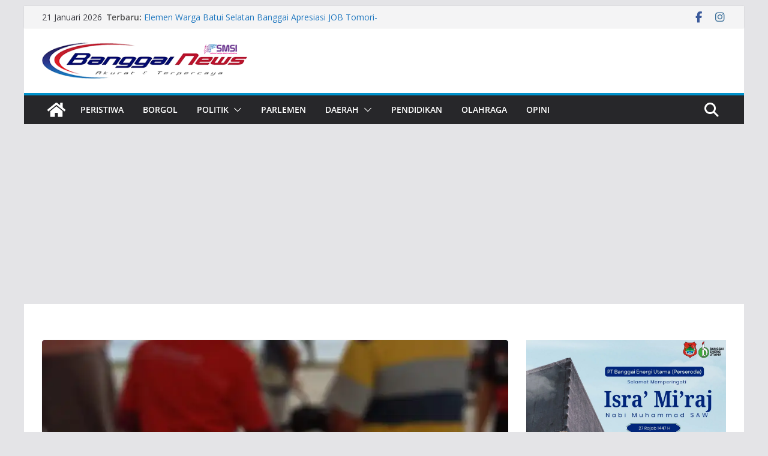

--- FILE ---
content_type: text/html; charset=UTF-8
request_url: https://banggainews.com/masyarakat-harapkan-penyaluran-bbm-pertalite-di-spbu-banggai-normal-dan-tepat-sasaran/
body_size: 25490
content:
		<!doctype html>
		<html lang="id">
		
<head>

			<meta charset="UTF-8"/>
		<meta name="viewport" content="width=device-width, initial-scale=1">
		<link rel="profile" href="http://gmpg.org/xfn/11"/>
		
	<title>Masyarakat Harapkan Penyaluran BBM Pertalite di SPBU Banggai Normal dan Tepat Sasaran</title>
<meta name='robots' content='max-image-preview:large' />
<link rel='dns-prefetch' href='//www.googletagmanager.com' />
<link rel='dns-prefetch' href='//stats.wp.com' />
<link rel='dns-prefetch' href='//fonts.googleapis.com' />
<link rel='dns-prefetch' href='//jetpack.wordpress.com' />
<link rel='dns-prefetch' href='//s0.wp.com' />
<link rel='dns-prefetch' href='//public-api.wordpress.com' />
<link rel='dns-prefetch' href='//0.gravatar.com' />
<link rel='dns-prefetch' href='//1.gravatar.com' />
<link rel='dns-prefetch' href='//2.gravatar.com' />
<link rel='dns-prefetch' href='//widgets.wp.com' />
<link rel='dns-prefetch' href='//pagead2.googlesyndication.com' />
<link rel='preconnect' href='//i0.wp.com' />
<link rel='preconnect' href='//c0.wp.com' />
<link rel="alternate" type="application/rss+xml" title="Banggai News &raquo; Feed" href="https://banggainews.com/feed/" />
<link rel="alternate" type="application/rss+xml" title="Banggai News &raquo; Umpan Komentar" href="https://banggainews.com/comments/feed/" />
<link rel="alternate" type="application/rss+xml" title="Banggai News &raquo; Masyarakat Harapkan Penyaluran BBM Pertalite di SPBU Banggai Normal dan Tepat Sasaran Umpan Komentar" href="https://banggainews.com/masyarakat-harapkan-penyaluran-bbm-pertalite-di-spbu-banggai-normal-dan-tepat-sasaran/feed/" />
<link rel="alternate" title="oEmbed (JSON)" type="application/json+oembed" href="https://banggainews.com/wp-json/oembed/1.0/embed?url=https%3A%2F%2Fbanggainews.com%2Fmasyarakat-harapkan-penyaluran-bbm-pertalite-di-spbu-banggai-normal-dan-tepat-sasaran%2F" />
<link rel="alternate" title="oEmbed (XML)" type="text/xml+oembed" href="https://banggainews.com/wp-json/oembed/1.0/embed?url=https%3A%2F%2Fbanggainews.com%2Fmasyarakat-harapkan-penyaluran-bbm-pertalite-di-spbu-banggai-normal-dan-tepat-sasaran%2F&#038;format=xml" />
<style id='wp-img-auto-sizes-contain-inline-css' type='text/css'>
img:is([sizes=auto i],[sizes^="auto," i]){contain-intrinsic-size:3000px 1500px}
/*# sourceURL=wp-img-auto-sizes-contain-inline-css */
</style>
<style id='wp-emoji-styles-inline-css' type='text/css'>

	img.wp-smiley, img.emoji {
		display: inline !important;
		border: none !important;
		box-shadow: none !important;
		height: 1em !important;
		width: 1em !important;
		margin: 0 0.07em !important;
		vertical-align: -0.1em !important;
		background: none !important;
		padding: 0 !important;
	}
/*# sourceURL=wp-emoji-styles-inline-css */
</style>
<style id='wp-block-library-inline-css' type='text/css'>
:root{--wp-block-synced-color:#7a00df;--wp-block-synced-color--rgb:122,0,223;--wp-bound-block-color:var(--wp-block-synced-color);--wp-editor-canvas-background:#ddd;--wp-admin-theme-color:#007cba;--wp-admin-theme-color--rgb:0,124,186;--wp-admin-theme-color-darker-10:#006ba1;--wp-admin-theme-color-darker-10--rgb:0,107,160.5;--wp-admin-theme-color-darker-20:#005a87;--wp-admin-theme-color-darker-20--rgb:0,90,135;--wp-admin-border-width-focus:2px}@media (min-resolution:192dpi){:root{--wp-admin-border-width-focus:1.5px}}.wp-element-button{cursor:pointer}:root .has-very-light-gray-background-color{background-color:#eee}:root .has-very-dark-gray-background-color{background-color:#313131}:root .has-very-light-gray-color{color:#eee}:root .has-very-dark-gray-color{color:#313131}:root .has-vivid-green-cyan-to-vivid-cyan-blue-gradient-background{background:linear-gradient(135deg,#00d084,#0693e3)}:root .has-purple-crush-gradient-background{background:linear-gradient(135deg,#34e2e4,#4721fb 50%,#ab1dfe)}:root .has-hazy-dawn-gradient-background{background:linear-gradient(135deg,#faaca8,#dad0ec)}:root .has-subdued-olive-gradient-background{background:linear-gradient(135deg,#fafae1,#67a671)}:root .has-atomic-cream-gradient-background{background:linear-gradient(135deg,#fdd79a,#004a59)}:root .has-nightshade-gradient-background{background:linear-gradient(135deg,#330968,#31cdcf)}:root .has-midnight-gradient-background{background:linear-gradient(135deg,#020381,#2874fc)}:root{--wp--preset--font-size--normal:16px;--wp--preset--font-size--huge:42px}.has-regular-font-size{font-size:1em}.has-larger-font-size{font-size:2.625em}.has-normal-font-size{font-size:var(--wp--preset--font-size--normal)}.has-huge-font-size{font-size:var(--wp--preset--font-size--huge)}.has-text-align-center{text-align:center}.has-text-align-left{text-align:left}.has-text-align-right{text-align:right}.has-fit-text{white-space:nowrap!important}#end-resizable-editor-section{display:none}.aligncenter{clear:both}.items-justified-left{justify-content:flex-start}.items-justified-center{justify-content:center}.items-justified-right{justify-content:flex-end}.items-justified-space-between{justify-content:space-between}.screen-reader-text{border:0;clip-path:inset(50%);height:1px;margin:-1px;overflow:hidden;padding:0;position:absolute;width:1px;word-wrap:normal!important}.screen-reader-text:focus{background-color:#ddd;clip-path:none;color:#444;display:block;font-size:1em;height:auto;left:5px;line-height:normal;padding:15px 23px 14px;text-decoration:none;top:5px;width:auto;z-index:100000}html :where(.has-border-color){border-style:solid}html :where([style*=border-top-color]){border-top-style:solid}html :where([style*=border-right-color]){border-right-style:solid}html :where([style*=border-bottom-color]){border-bottom-style:solid}html :where([style*=border-left-color]){border-left-style:solid}html :where([style*=border-width]){border-style:solid}html :where([style*=border-top-width]){border-top-style:solid}html :where([style*=border-right-width]){border-right-style:solid}html :where([style*=border-bottom-width]){border-bottom-style:solid}html :where([style*=border-left-width]){border-left-style:solid}html :where(img[class*=wp-image-]){height:auto;max-width:100%}:where(figure){margin:0 0 1em}html :where(.is-position-sticky){--wp-admin--admin-bar--position-offset:var(--wp-admin--admin-bar--height,0px)}@media screen and (max-width:600px){html :where(.is-position-sticky){--wp-admin--admin-bar--position-offset:0px}}

/*# sourceURL=wp-block-library-inline-css */
</style><style id='wp-block-archives-inline-css' type='text/css'>
.wp-block-archives{box-sizing:border-box}.wp-block-archives-dropdown label{display:block}
/*# sourceURL=https://c0.wp.com/c/6.9/wp-includes/blocks/archives/style.min.css */
</style>
<style id='wp-block-image-inline-css' type='text/css'>
.wp-block-image>a,.wp-block-image>figure>a{display:inline-block}.wp-block-image img{box-sizing:border-box;height:auto;max-width:100%;vertical-align:bottom}@media not (prefers-reduced-motion){.wp-block-image img.hide{visibility:hidden}.wp-block-image img.show{animation:show-content-image .4s}}.wp-block-image[style*=border-radius] img,.wp-block-image[style*=border-radius]>a{border-radius:inherit}.wp-block-image.has-custom-border img{box-sizing:border-box}.wp-block-image.aligncenter{text-align:center}.wp-block-image.alignfull>a,.wp-block-image.alignwide>a{width:100%}.wp-block-image.alignfull img,.wp-block-image.alignwide img{height:auto;width:100%}.wp-block-image .aligncenter,.wp-block-image .alignleft,.wp-block-image .alignright,.wp-block-image.aligncenter,.wp-block-image.alignleft,.wp-block-image.alignright{display:table}.wp-block-image .aligncenter>figcaption,.wp-block-image .alignleft>figcaption,.wp-block-image .alignright>figcaption,.wp-block-image.aligncenter>figcaption,.wp-block-image.alignleft>figcaption,.wp-block-image.alignright>figcaption{caption-side:bottom;display:table-caption}.wp-block-image .alignleft{float:left;margin:.5em 1em .5em 0}.wp-block-image .alignright{float:right;margin:.5em 0 .5em 1em}.wp-block-image .aligncenter{margin-left:auto;margin-right:auto}.wp-block-image :where(figcaption){margin-bottom:1em;margin-top:.5em}.wp-block-image.is-style-circle-mask img{border-radius:9999px}@supports ((-webkit-mask-image:none) or (mask-image:none)) or (-webkit-mask-image:none){.wp-block-image.is-style-circle-mask img{border-radius:0;-webkit-mask-image:url('data:image/svg+xml;utf8,<svg viewBox="0 0 100 100" xmlns="http://www.w3.org/2000/svg"><circle cx="50" cy="50" r="50"/></svg>');mask-image:url('data:image/svg+xml;utf8,<svg viewBox="0 0 100 100" xmlns="http://www.w3.org/2000/svg"><circle cx="50" cy="50" r="50"/></svg>');mask-mode:alpha;-webkit-mask-position:center;mask-position:center;-webkit-mask-repeat:no-repeat;mask-repeat:no-repeat;-webkit-mask-size:contain;mask-size:contain}}:root :where(.wp-block-image.is-style-rounded img,.wp-block-image .is-style-rounded img){border-radius:9999px}.wp-block-image figure{margin:0}.wp-lightbox-container{display:flex;flex-direction:column;position:relative}.wp-lightbox-container img{cursor:zoom-in}.wp-lightbox-container img:hover+button{opacity:1}.wp-lightbox-container button{align-items:center;backdrop-filter:blur(16px) saturate(180%);background-color:#5a5a5a40;border:none;border-radius:4px;cursor:zoom-in;display:flex;height:20px;justify-content:center;opacity:0;padding:0;position:absolute;right:16px;text-align:center;top:16px;width:20px;z-index:100}@media not (prefers-reduced-motion){.wp-lightbox-container button{transition:opacity .2s ease}}.wp-lightbox-container button:focus-visible{outline:3px auto #5a5a5a40;outline:3px auto -webkit-focus-ring-color;outline-offset:3px}.wp-lightbox-container button:hover{cursor:pointer;opacity:1}.wp-lightbox-container button:focus{opacity:1}.wp-lightbox-container button:focus,.wp-lightbox-container button:hover,.wp-lightbox-container button:not(:hover):not(:active):not(.has-background){background-color:#5a5a5a40;border:none}.wp-lightbox-overlay{box-sizing:border-box;cursor:zoom-out;height:100vh;left:0;overflow:hidden;position:fixed;top:0;visibility:hidden;width:100%;z-index:100000}.wp-lightbox-overlay .close-button{align-items:center;cursor:pointer;display:flex;justify-content:center;min-height:40px;min-width:40px;padding:0;position:absolute;right:calc(env(safe-area-inset-right) + 16px);top:calc(env(safe-area-inset-top) + 16px);z-index:5000000}.wp-lightbox-overlay .close-button:focus,.wp-lightbox-overlay .close-button:hover,.wp-lightbox-overlay .close-button:not(:hover):not(:active):not(.has-background){background:none;border:none}.wp-lightbox-overlay .lightbox-image-container{height:var(--wp--lightbox-container-height);left:50%;overflow:hidden;position:absolute;top:50%;transform:translate(-50%,-50%);transform-origin:top left;width:var(--wp--lightbox-container-width);z-index:9999999999}.wp-lightbox-overlay .wp-block-image{align-items:center;box-sizing:border-box;display:flex;height:100%;justify-content:center;margin:0;position:relative;transform-origin:0 0;width:100%;z-index:3000000}.wp-lightbox-overlay .wp-block-image img{height:var(--wp--lightbox-image-height);min-height:var(--wp--lightbox-image-height);min-width:var(--wp--lightbox-image-width);width:var(--wp--lightbox-image-width)}.wp-lightbox-overlay .wp-block-image figcaption{display:none}.wp-lightbox-overlay button{background:none;border:none}.wp-lightbox-overlay .scrim{background-color:#fff;height:100%;opacity:.9;position:absolute;width:100%;z-index:2000000}.wp-lightbox-overlay.active{visibility:visible}@media not (prefers-reduced-motion){.wp-lightbox-overlay.active{animation:turn-on-visibility .25s both}.wp-lightbox-overlay.active img{animation:turn-on-visibility .35s both}.wp-lightbox-overlay.show-closing-animation:not(.active){animation:turn-off-visibility .35s both}.wp-lightbox-overlay.show-closing-animation:not(.active) img{animation:turn-off-visibility .25s both}.wp-lightbox-overlay.zoom.active{animation:none;opacity:1;visibility:visible}.wp-lightbox-overlay.zoom.active .lightbox-image-container{animation:lightbox-zoom-in .4s}.wp-lightbox-overlay.zoom.active .lightbox-image-container img{animation:none}.wp-lightbox-overlay.zoom.active .scrim{animation:turn-on-visibility .4s forwards}.wp-lightbox-overlay.zoom.show-closing-animation:not(.active){animation:none}.wp-lightbox-overlay.zoom.show-closing-animation:not(.active) .lightbox-image-container{animation:lightbox-zoom-out .4s}.wp-lightbox-overlay.zoom.show-closing-animation:not(.active) .lightbox-image-container img{animation:none}.wp-lightbox-overlay.zoom.show-closing-animation:not(.active) .scrim{animation:turn-off-visibility .4s forwards}}@keyframes show-content-image{0%{visibility:hidden}99%{visibility:hidden}to{visibility:visible}}@keyframes turn-on-visibility{0%{opacity:0}to{opacity:1}}@keyframes turn-off-visibility{0%{opacity:1;visibility:visible}99%{opacity:0;visibility:visible}to{opacity:0;visibility:hidden}}@keyframes lightbox-zoom-in{0%{transform:translate(calc((-100vw + var(--wp--lightbox-scrollbar-width))/2 + var(--wp--lightbox-initial-left-position)),calc(-50vh + var(--wp--lightbox-initial-top-position))) scale(var(--wp--lightbox-scale))}to{transform:translate(-50%,-50%) scale(1)}}@keyframes lightbox-zoom-out{0%{transform:translate(-50%,-50%) scale(1);visibility:visible}99%{visibility:visible}to{transform:translate(calc((-100vw + var(--wp--lightbox-scrollbar-width))/2 + var(--wp--lightbox-initial-left-position)),calc(-50vh + var(--wp--lightbox-initial-top-position))) scale(var(--wp--lightbox-scale));visibility:hidden}}
/*# sourceURL=https://c0.wp.com/c/6.9/wp-includes/blocks/image/style.min.css */
</style>
<style id='wp-block-image-theme-inline-css' type='text/css'>
:root :where(.wp-block-image figcaption){color:#555;font-size:13px;text-align:center}.is-dark-theme :root :where(.wp-block-image figcaption){color:#ffffffa6}.wp-block-image{margin:0 0 1em}
/*# sourceURL=https://c0.wp.com/c/6.9/wp-includes/blocks/image/theme.min.css */
</style>
<style id='wp-block-list-inline-css' type='text/css'>
ol,ul{box-sizing:border-box}:root :where(.wp-block-list.has-background){padding:1.25em 2.375em}
/*# sourceURL=https://c0.wp.com/c/6.9/wp-includes/blocks/list/style.min.css */
</style>
<style id='wp-block-page-list-inline-css' type='text/css'>
.wp-block-navigation .wp-block-page-list{align-items:var(--navigation-layout-align,initial);background-color:inherit;display:flex;flex-direction:var(--navigation-layout-direction,initial);flex-wrap:var(--navigation-layout-wrap,wrap);justify-content:var(--navigation-layout-justify,initial)}.wp-block-navigation .wp-block-navigation-item{background-color:inherit}.wp-block-page-list{box-sizing:border-box}
/*# sourceURL=https://c0.wp.com/c/6.9/wp-includes/blocks/page-list/style.min.css */
</style>
<style id='wp-block-columns-inline-css' type='text/css'>
.wp-block-columns{box-sizing:border-box;display:flex;flex-wrap:wrap!important}@media (min-width:782px){.wp-block-columns{flex-wrap:nowrap!important}}.wp-block-columns{align-items:normal!important}.wp-block-columns.are-vertically-aligned-top{align-items:flex-start}.wp-block-columns.are-vertically-aligned-center{align-items:center}.wp-block-columns.are-vertically-aligned-bottom{align-items:flex-end}@media (max-width:781px){.wp-block-columns:not(.is-not-stacked-on-mobile)>.wp-block-column{flex-basis:100%!important}}@media (min-width:782px){.wp-block-columns:not(.is-not-stacked-on-mobile)>.wp-block-column{flex-basis:0;flex-grow:1}.wp-block-columns:not(.is-not-stacked-on-mobile)>.wp-block-column[style*=flex-basis]{flex-grow:0}}.wp-block-columns.is-not-stacked-on-mobile{flex-wrap:nowrap!important}.wp-block-columns.is-not-stacked-on-mobile>.wp-block-column{flex-basis:0;flex-grow:1}.wp-block-columns.is-not-stacked-on-mobile>.wp-block-column[style*=flex-basis]{flex-grow:0}:where(.wp-block-columns){margin-bottom:1.75em}:where(.wp-block-columns.has-background){padding:1.25em 2.375em}.wp-block-column{flex-grow:1;min-width:0;overflow-wrap:break-word;word-break:break-word}.wp-block-column.is-vertically-aligned-top{align-self:flex-start}.wp-block-column.is-vertically-aligned-center{align-self:center}.wp-block-column.is-vertically-aligned-bottom{align-self:flex-end}.wp-block-column.is-vertically-aligned-stretch{align-self:stretch}.wp-block-column.is-vertically-aligned-bottom,.wp-block-column.is-vertically-aligned-center,.wp-block-column.is-vertically-aligned-top{width:100%}
/*# sourceURL=https://c0.wp.com/c/6.9/wp-includes/blocks/columns/style.min.css */
</style>
<style id='wp-block-paragraph-inline-css' type='text/css'>
.is-small-text{font-size:.875em}.is-regular-text{font-size:1em}.is-large-text{font-size:2.25em}.is-larger-text{font-size:3em}.has-drop-cap:not(:focus):first-letter{float:left;font-size:8.4em;font-style:normal;font-weight:100;line-height:.68;margin:.05em .1em 0 0;text-transform:uppercase}body.rtl .has-drop-cap:not(:focus):first-letter{float:none;margin-left:.1em}p.has-drop-cap.has-background{overflow:hidden}:root :where(p.has-background){padding:1.25em 2.375em}:where(p.has-text-color:not(.has-link-color)) a{color:inherit}p.has-text-align-left[style*="writing-mode:vertical-lr"],p.has-text-align-right[style*="writing-mode:vertical-rl"]{rotate:180deg}
/*# sourceURL=https://c0.wp.com/c/6.9/wp-includes/blocks/paragraph/style.min.css */
</style>
<style id='global-styles-inline-css' type='text/css'>
:root{--wp--preset--aspect-ratio--square: 1;--wp--preset--aspect-ratio--4-3: 4/3;--wp--preset--aspect-ratio--3-4: 3/4;--wp--preset--aspect-ratio--3-2: 3/2;--wp--preset--aspect-ratio--2-3: 2/3;--wp--preset--aspect-ratio--16-9: 16/9;--wp--preset--aspect-ratio--9-16: 9/16;--wp--preset--color--black: #000000;--wp--preset--color--cyan-bluish-gray: #abb8c3;--wp--preset--color--white: #ffffff;--wp--preset--color--pale-pink: #f78da7;--wp--preset--color--vivid-red: #cf2e2e;--wp--preset--color--luminous-vivid-orange: #ff6900;--wp--preset--color--luminous-vivid-amber: #fcb900;--wp--preset--color--light-green-cyan: #7bdcb5;--wp--preset--color--vivid-green-cyan: #00d084;--wp--preset--color--pale-cyan-blue: #8ed1fc;--wp--preset--color--vivid-cyan-blue: #0693e3;--wp--preset--color--vivid-purple: #9b51e0;--wp--preset--color--cm-color-1: #257BC1;--wp--preset--color--cm-color-2: #2270B0;--wp--preset--color--cm-color-3: #FFFFFF;--wp--preset--color--cm-color-4: #F9FEFD;--wp--preset--color--cm-color-5: #27272A;--wp--preset--color--cm-color-6: #16181A;--wp--preset--color--cm-color-7: #8F8F8F;--wp--preset--color--cm-color-8: #FFFFFF;--wp--preset--color--cm-color-9: #C7C7C7;--wp--preset--gradient--vivid-cyan-blue-to-vivid-purple: linear-gradient(135deg,rgb(6,147,227) 0%,rgb(155,81,224) 100%);--wp--preset--gradient--light-green-cyan-to-vivid-green-cyan: linear-gradient(135deg,rgb(122,220,180) 0%,rgb(0,208,130) 100%);--wp--preset--gradient--luminous-vivid-amber-to-luminous-vivid-orange: linear-gradient(135deg,rgb(252,185,0) 0%,rgb(255,105,0) 100%);--wp--preset--gradient--luminous-vivid-orange-to-vivid-red: linear-gradient(135deg,rgb(255,105,0) 0%,rgb(207,46,46) 100%);--wp--preset--gradient--very-light-gray-to-cyan-bluish-gray: linear-gradient(135deg,rgb(238,238,238) 0%,rgb(169,184,195) 100%);--wp--preset--gradient--cool-to-warm-spectrum: linear-gradient(135deg,rgb(74,234,220) 0%,rgb(151,120,209) 20%,rgb(207,42,186) 40%,rgb(238,44,130) 60%,rgb(251,105,98) 80%,rgb(254,248,76) 100%);--wp--preset--gradient--blush-light-purple: linear-gradient(135deg,rgb(255,206,236) 0%,rgb(152,150,240) 100%);--wp--preset--gradient--blush-bordeaux: linear-gradient(135deg,rgb(254,205,165) 0%,rgb(254,45,45) 50%,rgb(107,0,62) 100%);--wp--preset--gradient--luminous-dusk: linear-gradient(135deg,rgb(255,203,112) 0%,rgb(199,81,192) 50%,rgb(65,88,208) 100%);--wp--preset--gradient--pale-ocean: linear-gradient(135deg,rgb(255,245,203) 0%,rgb(182,227,212) 50%,rgb(51,167,181) 100%);--wp--preset--gradient--electric-grass: linear-gradient(135deg,rgb(202,248,128) 0%,rgb(113,206,126) 100%);--wp--preset--gradient--midnight: linear-gradient(135deg,rgb(2,3,129) 0%,rgb(40,116,252) 100%);--wp--preset--font-size--small: 13px;--wp--preset--font-size--medium: 16px;--wp--preset--font-size--large: 20px;--wp--preset--font-size--x-large: 24px;--wp--preset--font-size--xx-large: 30px;--wp--preset--font-size--huge: 36px;--wp--preset--font-family--dm-sans: DM Sans, sans-serif;--wp--preset--font-family--public-sans: Public Sans, sans-serif;--wp--preset--font-family--roboto: Roboto, sans-serif;--wp--preset--font-family--segoe-ui: Segoe UI, Arial, sans-serif;--wp--preset--font-family--ibm-plex-serif: IBM Plex Serif, sans-serif;--wp--preset--font-family--inter: Inter, sans-serif;--wp--preset--spacing--20: 0.44rem;--wp--preset--spacing--30: 0.67rem;--wp--preset--spacing--40: 1rem;--wp--preset--spacing--50: 1.5rem;--wp--preset--spacing--60: 2.25rem;--wp--preset--spacing--70: 3.38rem;--wp--preset--spacing--80: 5.06rem;--wp--preset--shadow--natural: 6px 6px 9px rgba(0, 0, 0, 0.2);--wp--preset--shadow--deep: 12px 12px 50px rgba(0, 0, 0, 0.4);--wp--preset--shadow--sharp: 6px 6px 0px rgba(0, 0, 0, 0.2);--wp--preset--shadow--outlined: 6px 6px 0px -3px rgb(255, 255, 255), 6px 6px rgb(0, 0, 0);--wp--preset--shadow--crisp: 6px 6px 0px rgb(0, 0, 0);}:root { --wp--style--global--content-size: 760px;--wp--style--global--wide-size: 1160px; }:where(body) { margin: 0; }.wp-site-blocks > .alignleft { float: left; margin-right: 2em; }.wp-site-blocks > .alignright { float: right; margin-left: 2em; }.wp-site-blocks > .aligncenter { justify-content: center; margin-left: auto; margin-right: auto; }:where(.wp-site-blocks) > * { margin-block-start: 24px; margin-block-end: 0; }:where(.wp-site-blocks) > :first-child { margin-block-start: 0; }:where(.wp-site-blocks) > :last-child { margin-block-end: 0; }:root { --wp--style--block-gap: 24px; }:root :where(.is-layout-flow) > :first-child{margin-block-start: 0;}:root :where(.is-layout-flow) > :last-child{margin-block-end: 0;}:root :where(.is-layout-flow) > *{margin-block-start: 24px;margin-block-end: 0;}:root :where(.is-layout-constrained) > :first-child{margin-block-start: 0;}:root :where(.is-layout-constrained) > :last-child{margin-block-end: 0;}:root :where(.is-layout-constrained) > *{margin-block-start: 24px;margin-block-end: 0;}:root :where(.is-layout-flex){gap: 24px;}:root :where(.is-layout-grid){gap: 24px;}.is-layout-flow > .alignleft{float: left;margin-inline-start: 0;margin-inline-end: 2em;}.is-layout-flow > .alignright{float: right;margin-inline-start: 2em;margin-inline-end: 0;}.is-layout-flow > .aligncenter{margin-left: auto !important;margin-right: auto !important;}.is-layout-constrained > .alignleft{float: left;margin-inline-start: 0;margin-inline-end: 2em;}.is-layout-constrained > .alignright{float: right;margin-inline-start: 2em;margin-inline-end: 0;}.is-layout-constrained > .aligncenter{margin-left: auto !important;margin-right: auto !important;}.is-layout-constrained > :where(:not(.alignleft):not(.alignright):not(.alignfull)){max-width: var(--wp--style--global--content-size);margin-left: auto !important;margin-right: auto !important;}.is-layout-constrained > .alignwide{max-width: var(--wp--style--global--wide-size);}body .is-layout-flex{display: flex;}.is-layout-flex{flex-wrap: wrap;align-items: center;}.is-layout-flex > :is(*, div){margin: 0;}body .is-layout-grid{display: grid;}.is-layout-grid > :is(*, div){margin: 0;}body{padding-top: 0px;padding-right: 0px;padding-bottom: 0px;padding-left: 0px;}a:where(:not(.wp-element-button)){text-decoration: underline;}:root :where(.wp-element-button, .wp-block-button__link){background-color: #32373c;border-width: 0;color: #fff;font-family: inherit;font-size: inherit;font-style: inherit;font-weight: inherit;letter-spacing: inherit;line-height: inherit;padding-top: calc(0.667em + 2px);padding-right: calc(1.333em + 2px);padding-bottom: calc(0.667em + 2px);padding-left: calc(1.333em + 2px);text-decoration: none;text-transform: inherit;}.has-black-color{color: var(--wp--preset--color--black) !important;}.has-cyan-bluish-gray-color{color: var(--wp--preset--color--cyan-bluish-gray) !important;}.has-white-color{color: var(--wp--preset--color--white) !important;}.has-pale-pink-color{color: var(--wp--preset--color--pale-pink) !important;}.has-vivid-red-color{color: var(--wp--preset--color--vivid-red) !important;}.has-luminous-vivid-orange-color{color: var(--wp--preset--color--luminous-vivid-orange) !important;}.has-luminous-vivid-amber-color{color: var(--wp--preset--color--luminous-vivid-amber) !important;}.has-light-green-cyan-color{color: var(--wp--preset--color--light-green-cyan) !important;}.has-vivid-green-cyan-color{color: var(--wp--preset--color--vivid-green-cyan) !important;}.has-pale-cyan-blue-color{color: var(--wp--preset--color--pale-cyan-blue) !important;}.has-vivid-cyan-blue-color{color: var(--wp--preset--color--vivid-cyan-blue) !important;}.has-vivid-purple-color{color: var(--wp--preset--color--vivid-purple) !important;}.has-cm-color-1-color{color: var(--wp--preset--color--cm-color-1) !important;}.has-cm-color-2-color{color: var(--wp--preset--color--cm-color-2) !important;}.has-cm-color-3-color{color: var(--wp--preset--color--cm-color-3) !important;}.has-cm-color-4-color{color: var(--wp--preset--color--cm-color-4) !important;}.has-cm-color-5-color{color: var(--wp--preset--color--cm-color-5) !important;}.has-cm-color-6-color{color: var(--wp--preset--color--cm-color-6) !important;}.has-cm-color-7-color{color: var(--wp--preset--color--cm-color-7) !important;}.has-cm-color-8-color{color: var(--wp--preset--color--cm-color-8) !important;}.has-cm-color-9-color{color: var(--wp--preset--color--cm-color-9) !important;}.has-black-background-color{background-color: var(--wp--preset--color--black) !important;}.has-cyan-bluish-gray-background-color{background-color: var(--wp--preset--color--cyan-bluish-gray) !important;}.has-white-background-color{background-color: var(--wp--preset--color--white) !important;}.has-pale-pink-background-color{background-color: var(--wp--preset--color--pale-pink) !important;}.has-vivid-red-background-color{background-color: var(--wp--preset--color--vivid-red) !important;}.has-luminous-vivid-orange-background-color{background-color: var(--wp--preset--color--luminous-vivid-orange) !important;}.has-luminous-vivid-amber-background-color{background-color: var(--wp--preset--color--luminous-vivid-amber) !important;}.has-light-green-cyan-background-color{background-color: var(--wp--preset--color--light-green-cyan) !important;}.has-vivid-green-cyan-background-color{background-color: var(--wp--preset--color--vivid-green-cyan) !important;}.has-pale-cyan-blue-background-color{background-color: var(--wp--preset--color--pale-cyan-blue) !important;}.has-vivid-cyan-blue-background-color{background-color: var(--wp--preset--color--vivid-cyan-blue) !important;}.has-vivid-purple-background-color{background-color: var(--wp--preset--color--vivid-purple) !important;}.has-cm-color-1-background-color{background-color: var(--wp--preset--color--cm-color-1) !important;}.has-cm-color-2-background-color{background-color: var(--wp--preset--color--cm-color-2) !important;}.has-cm-color-3-background-color{background-color: var(--wp--preset--color--cm-color-3) !important;}.has-cm-color-4-background-color{background-color: var(--wp--preset--color--cm-color-4) !important;}.has-cm-color-5-background-color{background-color: var(--wp--preset--color--cm-color-5) !important;}.has-cm-color-6-background-color{background-color: var(--wp--preset--color--cm-color-6) !important;}.has-cm-color-7-background-color{background-color: var(--wp--preset--color--cm-color-7) !important;}.has-cm-color-8-background-color{background-color: var(--wp--preset--color--cm-color-8) !important;}.has-cm-color-9-background-color{background-color: var(--wp--preset--color--cm-color-9) !important;}.has-black-border-color{border-color: var(--wp--preset--color--black) !important;}.has-cyan-bluish-gray-border-color{border-color: var(--wp--preset--color--cyan-bluish-gray) !important;}.has-white-border-color{border-color: var(--wp--preset--color--white) !important;}.has-pale-pink-border-color{border-color: var(--wp--preset--color--pale-pink) !important;}.has-vivid-red-border-color{border-color: var(--wp--preset--color--vivid-red) !important;}.has-luminous-vivid-orange-border-color{border-color: var(--wp--preset--color--luminous-vivid-orange) !important;}.has-luminous-vivid-amber-border-color{border-color: var(--wp--preset--color--luminous-vivid-amber) !important;}.has-light-green-cyan-border-color{border-color: var(--wp--preset--color--light-green-cyan) !important;}.has-vivid-green-cyan-border-color{border-color: var(--wp--preset--color--vivid-green-cyan) !important;}.has-pale-cyan-blue-border-color{border-color: var(--wp--preset--color--pale-cyan-blue) !important;}.has-vivid-cyan-blue-border-color{border-color: var(--wp--preset--color--vivid-cyan-blue) !important;}.has-vivid-purple-border-color{border-color: var(--wp--preset--color--vivid-purple) !important;}.has-cm-color-1-border-color{border-color: var(--wp--preset--color--cm-color-1) !important;}.has-cm-color-2-border-color{border-color: var(--wp--preset--color--cm-color-2) !important;}.has-cm-color-3-border-color{border-color: var(--wp--preset--color--cm-color-3) !important;}.has-cm-color-4-border-color{border-color: var(--wp--preset--color--cm-color-4) !important;}.has-cm-color-5-border-color{border-color: var(--wp--preset--color--cm-color-5) !important;}.has-cm-color-6-border-color{border-color: var(--wp--preset--color--cm-color-6) !important;}.has-cm-color-7-border-color{border-color: var(--wp--preset--color--cm-color-7) !important;}.has-cm-color-8-border-color{border-color: var(--wp--preset--color--cm-color-8) !important;}.has-cm-color-9-border-color{border-color: var(--wp--preset--color--cm-color-9) !important;}.has-vivid-cyan-blue-to-vivid-purple-gradient-background{background: var(--wp--preset--gradient--vivid-cyan-blue-to-vivid-purple) !important;}.has-light-green-cyan-to-vivid-green-cyan-gradient-background{background: var(--wp--preset--gradient--light-green-cyan-to-vivid-green-cyan) !important;}.has-luminous-vivid-amber-to-luminous-vivid-orange-gradient-background{background: var(--wp--preset--gradient--luminous-vivid-amber-to-luminous-vivid-orange) !important;}.has-luminous-vivid-orange-to-vivid-red-gradient-background{background: var(--wp--preset--gradient--luminous-vivid-orange-to-vivid-red) !important;}.has-very-light-gray-to-cyan-bluish-gray-gradient-background{background: var(--wp--preset--gradient--very-light-gray-to-cyan-bluish-gray) !important;}.has-cool-to-warm-spectrum-gradient-background{background: var(--wp--preset--gradient--cool-to-warm-spectrum) !important;}.has-blush-light-purple-gradient-background{background: var(--wp--preset--gradient--blush-light-purple) !important;}.has-blush-bordeaux-gradient-background{background: var(--wp--preset--gradient--blush-bordeaux) !important;}.has-luminous-dusk-gradient-background{background: var(--wp--preset--gradient--luminous-dusk) !important;}.has-pale-ocean-gradient-background{background: var(--wp--preset--gradient--pale-ocean) !important;}.has-electric-grass-gradient-background{background: var(--wp--preset--gradient--electric-grass) !important;}.has-midnight-gradient-background{background: var(--wp--preset--gradient--midnight) !important;}.has-small-font-size{font-size: var(--wp--preset--font-size--small) !important;}.has-medium-font-size{font-size: var(--wp--preset--font-size--medium) !important;}.has-large-font-size{font-size: var(--wp--preset--font-size--large) !important;}.has-x-large-font-size{font-size: var(--wp--preset--font-size--x-large) !important;}.has-xx-large-font-size{font-size: var(--wp--preset--font-size--xx-large) !important;}.has-huge-font-size{font-size: var(--wp--preset--font-size--huge) !important;}.has-dm-sans-font-family{font-family: var(--wp--preset--font-family--dm-sans) !important;}.has-public-sans-font-family{font-family: var(--wp--preset--font-family--public-sans) !important;}.has-roboto-font-family{font-family: var(--wp--preset--font-family--roboto) !important;}.has-segoe-ui-font-family{font-family: var(--wp--preset--font-family--segoe-ui) !important;}.has-ibm-plex-serif-font-family{font-family: var(--wp--preset--font-family--ibm-plex-serif) !important;}.has-inter-font-family{font-family: var(--wp--preset--font-family--inter) !important;}
/*# sourceURL=global-styles-inline-css */
</style>
<style id='core-block-supports-inline-css' type='text/css'>
.wp-elements-902276412d566e898111dc604b611370 a:where(:not(.wp-element-button)){color:var(--wp--preset--color--vivid-cyan-blue);}.wp-elements-cd3791b31fd36498d001e3327591f281 a:where(:not(.wp-element-button)){color:var(--wp--preset--color--vivid-cyan-blue);}.wp-container-core-columns-is-layout-28f84493{flex-wrap:nowrap;}
/*# sourceURL=core-block-supports-inline-css */
</style>

<link rel='stylesheet' id='gn-frontend-gnfollow-style-css' href='https://banggainews.com/wp-content/plugins/gn-publisher/assets/css/gn-frontend-gnfollow.min.css?ver=1.5.26' type='text/css' media='all' />
<link rel='stylesheet' id='colormag_style-css' href='https://banggainews.com/wp-content/themes/colormag/style.css?ver=1768951353' type='text/css' media='all' />
<style id='colormag_style-inline-css' type='text/css'>
.colormag-button,
			blockquote, button,
			input[type=reset],
			input[type=button],
			input[type=submit],
			.cm-home-icon.front_page_on,
			.cm-post-categories a,
			.cm-primary-nav ul li ul li:hover,
			.cm-primary-nav ul li.current-menu-item,
			.cm-primary-nav ul li.current_page_ancestor,
			.cm-primary-nav ul li.current-menu-ancestor,
			.cm-primary-nav ul li.current_page_item,
			.cm-primary-nav ul li:hover,
			.cm-primary-nav ul li.focus,
			.cm-mobile-nav li a:hover,
			.colormag-header-clean #cm-primary-nav .cm-menu-toggle:hover,
			.cm-header .cm-mobile-nav li:hover,
			.cm-header .cm-mobile-nav li.current-page-ancestor,
			.cm-header .cm-mobile-nav li.current-menu-ancestor,
			.cm-header .cm-mobile-nav li.current-page-item,
			.cm-header .cm-mobile-nav li.current-menu-item,
			.cm-primary-nav ul li.focus > a,
			.cm-layout-2 .cm-primary-nav ul ul.sub-menu li.focus > a,
			.cm-mobile-nav .current-menu-item>a, .cm-mobile-nav .current_page_item>a,
			.colormag-header-clean .cm-mobile-nav li:hover > a,
			.colormag-header-clean .cm-mobile-nav li.current-page-ancestor > a,
			.colormag-header-clean .cm-mobile-nav li.current-menu-ancestor > a,
			.colormag-header-clean .cm-mobile-nav li.current-page-item > a,
			.colormag-header-clean .cm-mobile-nav li.current-menu-item > a,
			.fa.search-top:hover,
			.widget_call_to_action .btn--primary,
			.colormag-footer--classic .cm-footer-cols .cm-row .cm-widget-title span::before,
			.colormag-footer--classic-bordered .cm-footer-cols .cm-row .cm-widget-title span::before,
			.cm-featured-posts .cm-widget-title span,
			.cm-featured-category-slider-widget .cm-slide-content .cm-entry-header-meta .cm-post-categories a,
			.cm-highlighted-posts .cm-post-content .cm-entry-header-meta .cm-post-categories a,
			.cm-category-slide-next, .cm-category-slide-prev, .slide-next,
			.slide-prev, .cm-tabbed-widget ul li, .cm-posts .wp-pagenavi .current,
			.cm-posts .wp-pagenavi a:hover, .cm-secondary .cm-widget-title span,
			.cm-posts .post .cm-post-content .cm-entry-header-meta .cm-post-categories a,
			.cm-page-header .cm-page-title span, .entry-meta .post-format i,
			.format-link .cm-entry-summary a, .cm-entry-button, .infinite-scroll .tg-infinite-scroll,
			.no-more-post-text, .pagination span,
			.comments-area .comment-author-link span,
			.cm-footer-cols .cm-row .cm-widget-title span,
			.advertisement_above_footer .cm-widget-title span,
			.error, .cm-primary .cm-widget-title span,
			.related-posts-wrapper.style-three .cm-post-content .cm-entry-title a:hover:before,
			.cm-slider-area .cm-widget-title span,
			.cm-beside-slider-widget .cm-widget-title span,
			.top-full-width-sidebar .cm-widget-title span,
			.wp-block-quote, .wp-block-quote.is-style-large,
			.wp-block-quote.has-text-align-right,
			.cm-error-404 .cm-btn, .widget .wp-block-heading, .wp-block-search button,
			.widget a::before, .cm-post-date a::before,
			.byline a::before,
			.colormag-footer--classic-bordered .cm-widget-title::before,
			.wp-block-button__link,
			#cm-tertiary .cm-widget-title span,
			.link-pagination .post-page-numbers.current,
			.wp-block-query-pagination-numbers .page-numbers.current,
			.wp-element-button,
			.wp-block-button .wp-block-button__link,
			.wp-element-button,
			.cm-layout-2 .cm-primary-nav ul ul.sub-menu li:hover,
			.cm-layout-2 .cm-primary-nav ul ul.sub-menu li.current-menu-ancestor,
			.cm-layout-2 .cm-primary-nav ul ul.sub-menu li.current-menu-item,
			.cm-layout-2 .cm-primary-nav ul ul.sub-menu li.focus,
			.search-wrap button,
			.page-numbers .current,
			.cm-footer-builder .cm-widget-title span,
			.wp-block-search .wp-element-button:hover{background-color:rgb(0,146,204);}a,
			.cm-layout-2 #cm-primary-nav .fa.search-top:hover,
			.cm-layout-2 #cm-primary-nav.cm-mobile-nav .cm-random-post a:hover .fa-random,
			.cm-layout-2 #cm-primary-nav.cm-primary-nav .cm-random-post a:hover .fa-random,
			.cm-layout-2 .breaking-news .newsticker a:hover,
			.cm-layout-2 .cm-primary-nav ul li.current-menu-item > a,
			.cm-layout-2 .cm-primary-nav ul li.current_page_item > a,
			.cm-layout-2 .cm-primary-nav ul li:hover > a,
			.cm-layout-2 .cm-primary-nav ul li.focus > a
			.dark-skin .cm-layout-2-style-1 #cm-primary-nav.cm-primary-nav .cm-home-icon:hover .fa,
			.byline a:hover, .comments a:hover, .cm-edit-link a:hover, .cm-post-date a:hover,
			.social-links:not(.cm-header-actions .social-links) i.fa:hover, .cm-tag-links a:hover,
			.colormag-header-clean .social-links li:hover i.fa, .cm-layout-2-style-1 .social-links li:hover i.fa,
			.colormag-header-clean .breaking-news .newsticker a:hover, .widget_featured_posts .article-content .cm-entry-title a:hover,
			.widget_featured_slider .slide-content .cm-below-entry-meta .byline a:hover,
			.widget_featured_slider .slide-content .cm-below-entry-meta .comments a:hover,
			.widget_featured_slider .slide-content .cm-below-entry-meta .cm-post-date a:hover,
			.widget_featured_slider .slide-content .cm-entry-title a:hover,
			.widget_block_picture_news.widget_featured_posts .article-content .cm-entry-title a:hover,
			.widget_highlighted_posts .article-content .cm-below-entry-meta .byline a:hover,
			.widget_highlighted_posts .article-content .cm-below-entry-meta .comments a:hover,
			.widget_highlighted_posts .article-content .cm-below-entry-meta .cm-post-date a:hover,
			.widget_highlighted_posts .article-content .cm-entry-title a:hover, i.fa-arrow-up, i.fa-arrow-down,
			.cm-site-title a, #content .post .article-content .cm-entry-title a:hover, .entry-meta .byline i,
			.entry-meta .cat-links i, .entry-meta a, .post .cm-entry-title a:hover, .search .cm-entry-title a:hover,
			.entry-meta .comments-link a:hover, .entry-meta .cm-edit-link a:hover, .entry-meta .cm-post-date a:hover,
			.entry-meta .cm-tag-links a:hover, .single #content .tags a:hover, .count, .next a:hover, .previous a:hover,
			.related-posts-main-title .fa, .single-related-posts .article-content .cm-entry-title a:hover,
			.pagination a span:hover,
			#content .comments-area a.comment-cm-edit-link:hover, #content .comments-area a.comment-permalink:hover,
			#content .comments-area article header cite a:hover, .comments-area .comment-author-link a:hover,
			.comment .comment-reply-link:hover,
			.nav-next a, .nav-previous a,
			#cm-footer .cm-footer-menu ul li a:hover,
			.cm-footer-cols .cm-row a:hover, a#scroll-up i, .related-posts-wrapper-flyout .cm-entry-title a:hover,
			.human-diff-time .human-diff-time-display:hover,
			.cm-layout-2-style-1 #cm-primary-nav .fa:hover,
			.cm-footer-bar a,
			.cm-post-date a:hover,
			.cm-author a:hover,
			.cm-comments-link a:hover,
			.cm-tag-links a:hover,
			.cm-edit-link a:hover,
			.cm-footer-bar .copyright a,
			.cm-featured-posts .cm-entry-title a:hover,
			.cm-posts .post .cm-post-content .cm-entry-title a:hover,
			.cm-posts .post .single-title-above .cm-entry-title a:hover,
			.cm-layout-2 .cm-primary-nav ul li:hover > a,
			.cm-layout-2 #cm-primary-nav .fa:hover,
			.cm-entry-title a:hover,
			button:hover, input[type="button"]:hover,
			input[type="reset"]:hover,
			input[type="submit"]:hover,
			.wp-block-button .wp-block-button__link:hover,
			.cm-button:hover,
			.wp-element-button:hover,
			li.product .added_to_cart:hover,
			.comments-area .comment-permalink:hover,
			.cm-footer-bar-area .cm-footer-bar__2 a{color:rgb(0,146,204);}#cm-primary-nav,
			.cm-contained .cm-header-2 .cm-row, .cm-header-builder.cm-full-width .cm-main-header .cm-header-bottom-row{border-top-color:rgb(0,146,204);}.cm-layout-2 #cm-primary-nav,
			.cm-layout-2 .cm-primary-nav ul ul.sub-menu li:hover,
			.cm-layout-2 .cm-primary-nav ul > li:hover > a,
			.cm-layout-2 .cm-primary-nav ul > li.current-menu-item > a,
			.cm-layout-2 .cm-primary-nav ul > li.current-menu-ancestor > a,
			.cm-layout-2 .cm-primary-nav ul ul.sub-menu li.current-menu-ancestor,
			.cm-layout-2 .cm-primary-nav ul ul.sub-menu li.current-menu-item,
			.cm-layout-2 .cm-primary-nav ul ul.sub-menu li.focus,
			cm-layout-2 .cm-primary-nav ul ul.sub-menu li.current-menu-ancestor,
			cm-layout-2 .cm-primary-nav ul ul.sub-menu li.current-menu-item,
			cm-layout-2 #cm-primary-nav .cm-menu-toggle:hover,
			cm-layout-2 #cm-primary-nav.cm-mobile-nav .cm-menu-toggle,
			cm-layout-2 .cm-primary-nav ul > li:hover > a,
			cm-layout-2 .cm-primary-nav ul > li.current-menu-item > a,
			cm-layout-2 .cm-primary-nav ul > li.current-menu-ancestor > a,
			.cm-layout-2 .cm-primary-nav ul li.focus > a, .pagination a span:hover,
			.cm-error-404 .cm-btn,
			.single-post .cm-post-categories a::after,
			.widget .block-title,
			.cm-layout-2 .cm-primary-nav ul li.focus > a,
			button,
			input[type="button"],
			input[type="reset"],
			input[type="submit"],
			.wp-block-button .wp-block-button__link,
			.cm-button,
			.wp-element-button,
			li.product .added_to_cart{border-color:rgb(0,146,204);}.cm-secondary .cm-widget-title,
			#cm-tertiary .cm-widget-title,
			.widget_featured_posts .widget-title,
			#secondary .widget-title,
			#cm-tertiary .widget-title,
			.cm-page-header .cm-page-title,
			.cm-footer-cols .cm-row .widget-title,
			.advertisement_above_footer .widget-title,
			#primary .widget-title,
			.widget_slider_area .widget-title,
			.widget_beside_slider .widget-title,
			.top-full-width-sidebar .widget-title,
			.cm-footer-cols .cm-row .cm-widget-title,
			.cm-footer-bar .copyright a,
			.cm-layout-2.cm-layout-2-style-2 #cm-primary-nav,
			.cm-layout-2 .cm-primary-nav ul > li:hover > a,
			.cm-footer-builder .cm-widget-title,
			.cm-layout-2 .cm-primary-nav ul > li.current-menu-item > a{border-bottom-color:rgb(0,146,204);}body{color:#444444;}.cm-posts .post{box-shadow:0px 0px 2px 0px #E4E4E7;}body,
			button,
			input,
			select,
			textarea,
			blockquote p,
			.entry-meta,
			.cm-entry-button,
			dl,
			.previous a,
			.next a,
			.nav-previous a,
			.nav-next a,
			#respond h3#reply-title #cancel-comment-reply-link,
			#respond form input[type="text"],
			#respond form textarea,
			.cm-secondary .widget,
			.cm-error-404 .widget,
			.cm-entry-summary p{font-size:16px;line-height:1.5;}.single .cm-entry-header .cm-entry-title{font-family:Roboto Serif;font-weight:600;font-size:30px;}.cm-site-title{font-family:Aref Ruqaa;font-size:50px;}@media screen and (min-width: 992px) {.cm-primary{width:70%;}}.colormag-button,
			input[type="reset"],
			input[type="button"],
			input[type="submit"],
			button,
			.cm-entry-button span,
			.wp-block-button .wp-block-button__link{color:#ffffff;}.cm-content{background-color:#ffffff;background-size:contain;}.cm-header .cm-menu-toggle svg,
			.cm-header .cm-menu-toggle svg{fill:#fff;}.cm-footer-bar-area .cm-footer-bar__2 a{color:#207daf;}.colormag-button,
			blockquote, button,
			input[type=reset],
			input[type=button],
			input[type=submit],
			.cm-home-icon.front_page_on,
			.cm-post-categories a,
			.cm-primary-nav ul li ul li:hover,
			.cm-primary-nav ul li.current-menu-item,
			.cm-primary-nav ul li.current_page_ancestor,
			.cm-primary-nav ul li.current-menu-ancestor,
			.cm-primary-nav ul li.current_page_item,
			.cm-primary-nav ul li:hover,
			.cm-primary-nav ul li.focus,
			.cm-mobile-nav li a:hover,
			.colormag-header-clean #cm-primary-nav .cm-menu-toggle:hover,
			.cm-header .cm-mobile-nav li:hover,
			.cm-header .cm-mobile-nav li.current-page-ancestor,
			.cm-header .cm-mobile-nav li.current-menu-ancestor,
			.cm-header .cm-mobile-nav li.current-page-item,
			.cm-header .cm-mobile-nav li.current-menu-item,
			.cm-primary-nav ul li.focus > a,
			.cm-layout-2 .cm-primary-nav ul ul.sub-menu li.focus > a,
			.cm-mobile-nav .current-menu-item>a, .cm-mobile-nav .current_page_item>a,
			.colormag-header-clean .cm-mobile-nav li:hover > a,
			.colormag-header-clean .cm-mobile-nav li.current-page-ancestor > a,
			.colormag-header-clean .cm-mobile-nav li.current-menu-ancestor > a,
			.colormag-header-clean .cm-mobile-nav li.current-page-item > a,
			.colormag-header-clean .cm-mobile-nav li.current-menu-item > a,
			.fa.search-top:hover,
			.widget_call_to_action .btn--primary,
			.colormag-footer--classic .cm-footer-cols .cm-row .cm-widget-title span::before,
			.colormag-footer--classic-bordered .cm-footer-cols .cm-row .cm-widget-title span::before,
			.cm-featured-posts .cm-widget-title span,
			.cm-featured-category-slider-widget .cm-slide-content .cm-entry-header-meta .cm-post-categories a,
			.cm-highlighted-posts .cm-post-content .cm-entry-header-meta .cm-post-categories a,
			.cm-category-slide-next, .cm-category-slide-prev, .slide-next,
			.slide-prev, .cm-tabbed-widget ul li, .cm-posts .wp-pagenavi .current,
			.cm-posts .wp-pagenavi a:hover, .cm-secondary .cm-widget-title span,
			.cm-posts .post .cm-post-content .cm-entry-header-meta .cm-post-categories a,
			.cm-page-header .cm-page-title span, .entry-meta .post-format i,
			.format-link .cm-entry-summary a, .cm-entry-button, .infinite-scroll .tg-infinite-scroll,
			.no-more-post-text, .pagination span,
			.comments-area .comment-author-link span,
			.cm-footer-cols .cm-row .cm-widget-title span,
			.advertisement_above_footer .cm-widget-title span,
			.error, .cm-primary .cm-widget-title span,
			.related-posts-wrapper.style-three .cm-post-content .cm-entry-title a:hover:before,
			.cm-slider-area .cm-widget-title span,
			.cm-beside-slider-widget .cm-widget-title span,
			.top-full-width-sidebar .cm-widget-title span,
			.wp-block-quote, .wp-block-quote.is-style-large,
			.wp-block-quote.has-text-align-right,
			.cm-error-404 .cm-btn, .widget .wp-block-heading, .wp-block-search button,
			.widget a::before, .cm-post-date a::before,
			.byline a::before,
			.colormag-footer--classic-bordered .cm-widget-title::before,
			.wp-block-button__link,
			#cm-tertiary .cm-widget-title span,
			.link-pagination .post-page-numbers.current,
			.wp-block-query-pagination-numbers .page-numbers.current,
			.wp-element-button,
			.wp-block-button .wp-block-button__link,
			.wp-element-button,
			.cm-layout-2 .cm-primary-nav ul ul.sub-menu li:hover,
			.cm-layout-2 .cm-primary-nav ul ul.sub-menu li.current-menu-ancestor,
			.cm-layout-2 .cm-primary-nav ul ul.sub-menu li.current-menu-item,
			.cm-layout-2 .cm-primary-nav ul ul.sub-menu li.focus,
			.search-wrap button,
			.page-numbers .current,
			.cm-footer-builder .cm-widget-title span,
			.wp-block-search .wp-element-button:hover{background-color:rgb(0,146,204);}a,
			.cm-layout-2 #cm-primary-nav .fa.search-top:hover,
			.cm-layout-2 #cm-primary-nav.cm-mobile-nav .cm-random-post a:hover .fa-random,
			.cm-layout-2 #cm-primary-nav.cm-primary-nav .cm-random-post a:hover .fa-random,
			.cm-layout-2 .breaking-news .newsticker a:hover,
			.cm-layout-2 .cm-primary-nav ul li.current-menu-item > a,
			.cm-layout-2 .cm-primary-nav ul li.current_page_item > a,
			.cm-layout-2 .cm-primary-nav ul li:hover > a,
			.cm-layout-2 .cm-primary-nav ul li.focus > a
			.dark-skin .cm-layout-2-style-1 #cm-primary-nav.cm-primary-nav .cm-home-icon:hover .fa,
			.byline a:hover, .comments a:hover, .cm-edit-link a:hover, .cm-post-date a:hover,
			.social-links:not(.cm-header-actions .social-links) i.fa:hover, .cm-tag-links a:hover,
			.colormag-header-clean .social-links li:hover i.fa, .cm-layout-2-style-1 .social-links li:hover i.fa,
			.colormag-header-clean .breaking-news .newsticker a:hover, .widget_featured_posts .article-content .cm-entry-title a:hover,
			.widget_featured_slider .slide-content .cm-below-entry-meta .byline a:hover,
			.widget_featured_slider .slide-content .cm-below-entry-meta .comments a:hover,
			.widget_featured_slider .slide-content .cm-below-entry-meta .cm-post-date a:hover,
			.widget_featured_slider .slide-content .cm-entry-title a:hover,
			.widget_block_picture_news.widget_featured_posts .article-content .cm-entry-title a:hover,
			.widget_highlighted_posts .article-content .cm-below-entry-meta .byline a:hover,
			.widget_highlighted_posts .article-content .cm-below-entry-meta .comments a:hover,
			.widget_highlighted_posts .article-content .cm-below-entry-meta .cm-post-date a:hover,
			.widget_highlighted_posts .article-content .cm-entry-title a:hover, i.fa-arrow-up, i.fa-arrow-down,
			.cm-site-title a, #content .post .article-content .cm-entry-title a:hover, .entry-meta .byline i,
			.entry-meta .cat-links i, .entry-meta a, .post .cm-entry-title a:hover, .search .cm-entry-title a:hover,
			.entry-meta .comments-link a:hover, .entry-meta .cm-edit-link a:hover, .entry-meta .cm-post-date a:hover,
			.entry-meta .cm-tag-links a:hover, .single #content .tags a:hover, .count, .next a:hover, .previous a:hover,
			.related-posts-main-title .fa, .single-related-posts .article-content .cm-entry-title a:hover,
			.pagination a span:hover,
			#content .comments-area a.comment-cm-edit-link:hover, #content .comments-area a.comment-permalink:hover,
			#content .comments-area article header cite a:hover, .comments-area .comment-author-link a:hover,
			.comment .comment-reply-link:hover,
			.nav-next a, .nav-previous a,
			#cm-footer .cm-footer-menu ul li a:hover,
			.cm-footer-cols .cm-row a:hover, a#scroll-up i, .related-posts-wrapper-flyout .cm-entry-title a:hover,
			.human-diff-time .human-diff-time-display:hover,
			.cm-layout-2-style-1 #cm-primary-nav .fa:hover,
			.cm-footer-bar a,
			.cm-post-date a:hover,
			.cm-author a:hover,
			.cm-comments-link a:hover,
			.cm-tag-links a:hover,
			.cm-edit-link a:hover,
			.cm-footer-bar .copyright a,
			.cm-featured-posts .cm-entry-title a:hover,
			.cm-posts .post .cm-post-content .cm-entry-title a:hover,
			.cm-posts .post .single-title-above .cm-entry-title a:hover,
			.cm-layout-2 .cm-primary-nav ul li:hover > a,
			.cm-layout-2 #cm-primary-nav .fa:hover,
			.cm-entry-title a:hover,
			button:hover, input[type="button"]:hover,
			input[type="reset"]:hover,
			input[type="submit"]:hover,
			.wp-block-button .wp-block-button__link:hover,
			.cm-button:hover,
			.wp-element-button:hover,
			li.product .added_to_cart:hover,
			.comments-area .comment-permalink:hover,
			.cm-footer-bar-area .cm-footer-bar__2 a{color:rgb(0,146,204);}#cm-primary-nav,
			.cm-contained .cm-header-2 .cm-row, .cm-header-builder.cm-full-width .cm-main-header .cm-header-bottom-row{border-top-color:rgb(0,146,204);}.cm-layout-2 #cm-primary-nav,
			.cm-layout-2 .cm-primary-nav ul ul.sub-menu li:hover,
			.cm-layout-2 .cm-primary-nav ul > li:hover > a,
			.cm-layout-2 .cm-primary-nav ul > li.current-menu-item > a,
			.cm-layout-2 .cm-primary-nav ul > li.current-menu-ancestor > a,
			.cm-layout-2 .cm-primary-nav ul ul.sub-menu li.current-menu-ancestor,
			.cm-layout-2 .cm-primary-nav ul ul.sub-menu li.current-menu-item,
			.cm-layout-2 .cm-primary-nav ul ul.sub-menu li.focus,
			cm-layout-2 .cm-primary-nav ul ul.sub-menu li.current-menu-ancestor,
			cm-layout-2 .cm-primary-nav ul ul.sub-menu li.current-menu-item,
			cm-layout-2 #cm-primary-nav .cm-menu-toggle:hover,
			cm-layout-2 #cm-primary-nav.cm-mobile-nav .cm-menu-toggle,
			cm-layout-2 .cm-primary-nav ul > li:hover > a,
			cm-layout-2 .cm-primary-nav ul > li.current-menu-item > a,
			cm-layout-2 .cm-primary-nav ul > li.current-menu-ancestor > a,
			.cm-layout-2 .cm-primary-nav ul li.focus > a, .pagination a span:hover,
			.cm-error-404 .cm-btn,
			.single-post .cm-post-categories a::after,
			.widget .block-title,
			.cm-layout-2 .cm-primary-nav ul li.focus > a,
			button,
			input[type="button"],
			input[type="reset"],
			input[type="submit"],
			.wp-block-button .wp-block-button__link,
			.cm-button,
			.wp-element-button,
			li.product .added_to_cart{border-color:rgb(0,146,204);}.cm-secondary .cm-widget-title,
			#cm-tertiary .cm-widget-title,
			.widget_featured_posts .widget-title,
			#secondary .widget-title,
			#cm-tertiary .widget-title,
			.cm-page-header .cm-page-title,
			.cm-footer-cols .cm-row .widget-title,
			.advertisement_above_footer .widget-title,
			#primary .widget-title,
			.widget_slider_area .widget-title,
			.widget_beside_slider .widget-title,
			.top-full-width-sidebar .widget-title,
			.cm-footer-cols .cm-row .cm-widget-title,
			.cm-footer-bar .copyright a,
			.cm-layout-2.cm-layout-2-style-2 #cm-primary-nav,
			.cm-layout-2 .cm-primary-nav ul > li:hover > a,
			.cm-footer-builder .cm-widget-title,
			.cm-layout-2 .cm-primary-nav ul > li.current-menu-item > a{border-bottom-color:rgb(0,146,204);}body{color:#444444;}.cm-posts .post{box-shadow:0px 0px 2px 0px #E4E4E7;}body,
			button,
			input,
			select,
			textarea,
			blockquote p,
			.entry-meta,
			.cm-entry-button,
			dl,
			.previous a,
			.next a,
			.nav-previous a,
			.nav-next a,
			#respond h3#reply-title #cancel-comment-reply-link,
			#respond form input[type="text"],
			#respond form textarea,
			.cm-secondary .widget,
			.cm-error-404 .widget,
			.cm-entry-summary p{font-size:16px;line-height:1.5;}.single .cm-entry-header .cm-entry-title{font-family:Roboto Serif;font-weight:600;font-size:30px;}.cm-site-title{font-family:Aref Ruqaa;font-size:50px;}@media screen and (min-width: 992px) {.cm-primary{width:70%;}}.colormag-button,
			input[type="reset"],
			input[type="button"],
			input[type="submit"],
			button,
			.cm-entry-button span,
			.wp-block-button .wp-block-button__link{color:#ffffff;}.cm-content{background-color:#ffffff;background-size:contain;}.cm-header .cm-menu-toggle svg,
			.cm-header .cm-menu-toggle svg{fill:#fff;}.cm-footer-bar-area .cm-footer-bar__2 a{color:#207daf;}.cm-header-builder .cm-header-buttons .cm-header-button .cm-button{background-color:#207daf;}.cm-header-builder .cm-header-top-row{background-color:#f4f4f5;}.cm-header-builder .cm-primary-nav .sub-menu, .cm-header-builder .cm-primary-nav .children{background-color:#232323;background-size:contain;}.cm-header-builder nav.cm-secondary-nav ul.sub-menu, .cm-header-builder .cm-secondary-nav .children{background-color:#232323;background-size:contain;}.cm-footer-builder .cm-footer-bottom-row{border-color:#3F3F46;}:root{--top-grid-columns: 4;
			--main-grid-columns: 4;
			--bottom-grid-columns: 2;
			}.cm-footer-builder .cm-footer-bottom-row .cm-footer-col{flex-direction: column;}.cm-footer-builder .cm-footer-main-row .cm-footer-col{flex-direction: column;}.cm-footer-builder .cm-footer-top-row .cm-footer-col{flex-direction: column;} :root{--cm-color-1: #257BC1;--cm-color-2: #2270B0;--cm-color-3: #FFFFFF;--cm-color-4: #F9FEFD;--cm-color-5: #27272A;--cm-color-6: #16181A;--cm-color-7: #8F8F8F;--cm-color-8: #FFFFFF;--cm-color-9: #C7C7C7;}.mzb-featured-posts, .mzb-social-icon, .mzb-featured-categories, .mzb-social-icons-insert{--color--light--primary:rgba(0.1);}body{--color--light--primary:rgb(0,146,204);--color--primary:rgb(0,146,204);}:root {--wp--preset--color--cm-color-1:#257BC1;--wp--preset--color--cm-color-2:#2270B0;--wp--preset--color--cm-color-3:#FFFFFF;--wp--preset--color--cm-color-4:#F9FEFD;--wp--preset--color--cm-color-5:#27272A;--wp--preset--color--cm-color-6:#16181A;--wp--preset--color--cm-color-7:#8F8F8F;--wp--preset--color--cm-color-8:#FFFFFF;--wp--preset--color--cm-color-9:#C7C7C7;}:root {--e-global-color-cmcolor1: #257BC1;--e-global-color-cmcolor2: #2270B0;--e-global-color-cmcolor3: #FFFFFF;--e-global-color-cmcolor4: #F9FEFD;--e-global-color-cmcolor5: #27272A;--e-global-color-cmcolor6: #16181A;--e-global-color-cmcolor7: #8F8F8F;--e-global-color-cmcolor8: #FFFFFF;--e-global-color-cmcolor9: #C7C7C7;}
/*# sourceURL=colormag_style-inline-css */
</style>
<link rel='stylesheet' id='font-awesome-all-css' href='https://banggainews.com/wp-content/themes/colormag/inc/customizer/customind/assets/fontawesome/v6/css/all.min.css?ver=6.2.4' type='text/css' media='all' />
<link rel='stylesheet' id='colormag_google_fonts-css' href='https://fonts.googleapis.com/css?family=Roboto+Serif%3A600%7CAref+Ruqaa%3A400%7COpen+Sans%3A0&#038;ver=4.1.2' type='text/css' media='all' />
<link rel='stylesheet' id='colormag-featured-image-popup-css-css' href='https://banggainews.com/wp-content/themes/colormag/assets/js/magnific-popup/magnific-popup.min.css?ver=4.1.2' type='text/css' media='all' />
<link rel='stylesheet' id='font-awesome-4-css' href='https://banggainews.com/wp-content/themes/colormag/assets/library/font-awesome/css/v4-shims.min.css?ver=4.7.0' type='text/css' media='all' />
<link rel='stylesheet' id='colormag-font-awesome-6-css' href='https://banggainews.com/wp-content/themes/colormag/inc/customizer/customind/assets/fontawesome/v6/css/all.min.css?ver=6.2.4' type='text/css' media='all' />
<link rel='stylesheet' id='jetpack_likes-css' href='https://c0.wp.com/p/jetpack/15.4/modules/likes/style.css' type='text/css' media='all' />
<link rel='stylesheet' id='sharedaddy-css' href='https://c0.wp.com/p/jetpack/15.4/modules/sharedaddy/sharing.css' type='text/css' media='all' />
<link rel='stylesheet' id='social-logos-css' href='https://c0.wp.com/p/jetpack/15.4/_inc/social-logos/social-logos.min.css' type='text/css' media='all' />
<script type="text/javascript" src="https://c0.wp.com/c/6.9/wp-includes/js/jquery/jquery.min.js" id="jquery-core-js"></script>
<script type="text/javascript" src="https://c0.wp.com/c/6.9/wp-includes/js/jquery/jquery-migrate.min.js" id="jquery-migrate-js"></script>

<!-- Potongan tag Google (gtag.js) ditambahkan oleh Site Kit -->
<!-- Snippet Google Analytics telah ditambahkan oleh Site Kit -->
<script type="text/javascript" src="https://www.googletagmanager.com/gtag/js?id=GT-MR2TBMG" id="google_gtagjs-js" async></script>
<script type="text/javascript" id="google_gtagjs-js-after">
/* <![CDATA[ */
window.dataLayer = window.dataLayer || [];function gtag(){dataLayer.push(arguments);}
gtag("set","linker",{"domains":["banggainews.com"]});
gtag("js", new Date());
gtag("set", "developer_id.dZTNiMT", true);
gtag("config", "GT-MR2TBMG");
 window._googlesitekit = window._googlesitekit || {}; window._googlesitekit.throttledEvents = []; window._googlesitekit.gtagEvent = (name, data) => { var key = JSON.stringify( { name, data } ); if ( !! window._googlesitekit.throttledEvents[ key ] ) { return; } window._googlesitekit.throttledEvents[ key ] = true; setTimeout( () => { delete window._googlesitekit.throttledEvents[ key ]; }, 5 ); gtag( "event", name, { ...data, event_source: "site-kit" } ); }; 
//# sourceURL=google_gtagjs-js-after
/* ]]> */
</script>
<link rel="https://api.w.org/" href="https://banggainews.com/wp-json/" /><link rel="alternate" title="JSON" type="application/json" href="https://banggainews.com/wp-json/wp/v2/posts/10633" /><link rel="EditURI" type="application/rsd+xml" title="RSD" href="https://banggainews.com/xmlrpc.php?rsd" />
<meta name="generator" content="WordPress 6.9" />
<link rel="canonical" href="https://banggainews.com/masyarakat-harapkan-penyaluran-bbm-pertalite-di-spbu-banggai-normal-dan-tepat-sasaran/" />
<link rel='shortlink' href='https://wp.me/p5A1ii-2Lv' />
<meta name="generator" content="Site Kit by Google 1.170.0" />	<style>img#wpstats{display:none}</style>
		<link rel="pingback" href="https://banggainews.com/xmlrpc.php">
<!-- Meta tag Google AdSense ditambahkan oleh Site Kit -->
<meta name="google-adsense-platform-account" content="ca-host-pub-2644536267352236">
<meta name="google-adsense-platform-domain" content="sitekit.withgoogle.com">
<!-- Akhir tag meta Google AdSense yang ditambahkan oleh Site Kit -->
<meta name="description" content="BANGGAINEWS.COM- Meski hingga kini belum terjawab, kenapa penyaluran stok Bahan Bakar Minyak (BBM) khususnya jenis Pertalite yang disubsidi pemerintah dengan sasaran masyarakat ekonomi kelas menengah ke bawah, akhir-akhir ini kerap disebutkan cepat habis di Stasiun Pengisian Bahan Bakar Umum (SPBU) yang tersebar di Kabupaten Banggai. Namun, seiring informasi terbaru yang menyebutkan. Dengan tambahan alokasi subsidi&hellip;" />

<!-- Snippet Google AdSense telah ditambahkan oleh Site Kit -->
<script type="text/javascript" async="async" src="https://pagead2.googlesyndication.com/pagead/js/adsbygoogle.js?client=ca-pub-5555114064550358&amp;host=ca-host-pub-2644536267352236" crossorigin="anonymous"></script>

<!-- Snippet Google AdSense penutup telah ditambahkan oleh Site Kit -->

<!-- Jetpack Open Graph Tags -->
<meta property="og:type" content="article" />
<meta property="og:title" content="Masyarakat Harapkan Penyaluran BBM Pertalite di SPBU Banggai Normal dan Tepat Sasaran" />
<meta property="og:url" content="https://banggainews.com/masyarakat-harapkan-penyaluran-bbm-pertalite-di-spbu-banggai-normal-dan-tepat-sasaran/" />
<meta property="og:description" content="BANGGAINEWS.COM- Meski hingga kini belum terjawab, kenapa penyaluran stok Bahan Bakar Minyak (BBM) khususnya jenis Pertalite yang disubsidi pemerintah dengan sasaran masyarakat ekonomi kelas meneng…" />
<meta property="article:published_time" content="2022-06-04T10:20:06+00:00" />
<meta property="article:modified_time" content="2022-06-04T10:38:41+00:00" />
<meta property="og:site_name" content="Banggai News" />
<meta property="og:image" content="https://i0.wp.com/banggainews.com/wp-content/uploads/2022/06/IMG-20220604-WA0008.jpg?fit=883%2C1200&#038;ssl=1" />
<meta property="og:image:width" content="883" />
<meta property="og:image:height" content="1200" />
<meta property="og:image:alt" content="" />
<meta property="og:locale" content="id_ID" />
<meta name="twitter:text:title" content="Masyarakat Harapkan Penyaluran BBM Pertalite di SPBU Banggai Normal dan Tepat Sasaran" />
<meta name="twitter:image" content="https://i0.wp.com/banggainews.com/wp-content/uploads/2022/06/IMG-20220604-WA0008.jpg?fit=883%2C1200&#038;ssl=1&#038;w=640" />
<meta name="twitter:card" content="summary_large_image" />

<!-- End Jetpack Open Graph Tags -->
<style class='wp-fonts-local' type='text/css'>
@font-face{font-family:"DM Sans";font-style:normal;font-weight:100 900;font-display:fallback;src:url('https://fonts.gstatic.com/s/dmsans/v15/rP2Hp2ywxg089UriCZOIHTWEBlw.woff2') format('woff2');}
@font-face{font-family:"Public Sans";font-style:normal;font-weight:100 900;font-display:fallback;src:url('https://fonts.gstatic.com/s/publicsans/v15/ijwOs5juQtsyLLR5jN4cxBEoRDf44uE.woff2') format('woff2');}
@font-face{font-family:Roboto;font-style:normal;font-weight:100 900;font-display:fallback;src:url('https://fonts.gstatic.com/s/roboto/v30/KFOjCnqEu92Fr1Mu51TjASc6CsE.woff2') format('woff2');}
@font-face{font-family:"IBM Plex Serif";font-style:normal;font-weight:400;font-display:fallback;src:url('https://banggainews.com/wp-content/themes/colormag/assets/fonts/IBMPlexSerif-Regular.woff2') format('woff2');}
@font-face{font-family:"IBM Plex Serif";font-style:normal;font-weight:700;font-display:fallback;src:url('https://banggainews.com/wp-content/themes/colormag/assets/fonts/IBMPlexSerif-Bold.woff2') format('woff2');}
@font-face{font-family:"IBM Plex Serif";font-style:normal;font-weight:600;font-display:fallback;src:url('https://banggainews.com/wp-content/themes/colormag/assets/fonts/IBMPlexSerif-SemiBold.woff2') format('woff2');}
@font-face{font-family:Inter;font-style:normal;font-weight:400;font-display:fallback;src:url('https://banggainews.com/wp-content/themes/colormag/assets/fonts/Inter-Regular.woff2') format('woff2');}
</style>
<link rel="icon" href="https://i0.wp.com/banggainews.com/wp-content/uploads/2023/10/cropped-LOGO-BN-PERSEGI.png?fit=32%2C32&#038;ssl=1" sizes="32x32" />
<link rel="icon" href="https://i0.wp.com/banggainews.com/wp-content/uploads/2023/10/cropped-LOGO-BN-PERSEGI.png?fit=192%2C192&#038;ssl=1" sizes="192x192" />
<link rel="apple-touch-icon" href="https://i0.wp.com/banggainews.com/wp-content/uploads/2023/10/cropped-LOGO-BN-PERSEGI.png?fit=180%2C180&#038;ssl=1" />
<meta name="msapplication-TileImage" content="https://i0.wp.com/banggainews.com/wp-content/uploads/2023/10/cropped-LOGO-BN-PERSEGI.png?fit=270%2C270&#038;ssl=1" />

</head>

<body class="wp-singular post-template-default single single-post postid-10633 single-format-standard wp-custom-logo wp-embed-responsive wp-theme-colormag cm-header-layout-1 adv-style-1 cm-normal-container cm-right-sidebar right-sidebar boxed cm-started-content">




		<div id="page" class="hfeed site">
				<a class="skip-link screen-reader-text" href="#main">Skip to content</a>
		

			<header id="cm-masthead" class="cm-header cm-layout-1 cm-layout-1-style-1 cm-full-width">
		
		
				<div class="cm-top-bar">
					<div class="cm-container">
						<div class="cm-row">
							<div class="cm-top-bar__1">
				
		<div class="date-in-header">
			21 Januari 2026		</div>

		
		<div class="breaking-news">
			<strong class="breaking-news-latest">Terbaru:</strong>

			<ul class="newsticker">
									<li>
						<a href="https://banggainews.com/kapolres-akbp-wayan-tatap-muka-bersama-wartawan-banggai-perkuat-sinergitas-apresiasi-peran-media/" title="Kapolres AKBP Wayan Tatap Muka Bersama Wartawan Banggai, Perkuat Sinergitas &amp; Apresiasi Peran Media">
							Kapolres AKBP Wayan Tatap Muka Bersama Wartawan Banggai, Perkuat Sinergitas &amp; Apresiasi Peran Media						</a>
					</li>
									<li>
						<a href="https://banggainews.com/apresiasi-mengalir-imbas-batui-selatan-ikut-dukung-komitmen-job-tomori-pt-tripatra-berdayakan-naker-kontraktor-lokal/" title="Apresiasi Mengalir, IMBAS Batui Selatan Ikut Dukung Komitmen JOB Tomori-PT Tripatra Berdayakan Naker &#038; Kontraktor Lokal">
							Apresiasi Mengalir, IMBAS Batui Selatan Ikut Dukung Komitmen JOB Tomori-PT Tripatra Berdayakan Naker &#038; Kontraktor Lokal						</a>
					</li>
									<li>
						<a href="https://banggainews.com/job-tomori-pt-tripatra-tuai-apresiasi-yang-kali-ini-oleh-pemuda-batui-selatan-berikut-penjelasan-lengkapnya/" title="JOB Tomori-PT Tripatra Tuai Apresiasi yang Kali Ini oleh Pemuda Batui Selatan, Berikut Penjelasan Lengkapnya!">
							JOB Tomori-PT Tripatra Tuai Apresiasi yang Kali Ini oleh Pemuda Batui Selatan, Berikut Penjelasan Lengkapnya!						</a>
					</li>
									<li>
						<a href="https://banggainews.com/pasar-ramadhan-2026-dipusatkan-di-lapangan-mirqan-kawasan-perkantoran-bukit-halimun-banggai/" title="Pasar Ramadhan 2026 Dipusatkan di Lapangan MirQan Kawasan Perkantoran Bukit Halimun Banggai">
							Pasar Ramadhan 2026 Dipusatkan di Lapangan MirQan Kawasan Perkantoran Bukit Halimun Banggai						</a>
					</li>
									<li>
						<a href="https://banggainews.com/elemen-warga-batui-selatan-banggai-apresiasi-job-tomori-pt-tripatra-selaku-mainkontraktor-berdayakan-naker-dan-kontraktor-lokal/" title="Elemen Warga Batui Selatan Banggai Apresiasi JOB Tomori- PT Tripatra selaku Main Kontraktor Berdayakan Naker dan Kontraktor Lokal">
							Elemen Warga Batui Selatan Banggai Apresiasi JOB Tomori- PT Tripatra selaku Main Kontraktor Berdayakan Naker dan Kontraktor Lokal						</a>
					</li>
							</ul>
		</div>

									</div>

							<div class="cm-top-bar__2">
				
		<div class="social-links">
			<ul>
				<li><a href="https://www.facebook.com/profile.php?id=100074178852718" target="_blank"><i class="fa fa-facebook"></i></a></li><li><a href="https://instagram.com/banggai_news?utm_medium=copy_link" target="_blank"><i class="fa fa-instagram"></i></a></li>			</ul>
		</div><!-- .social-links -->
									</div>
						</div>
					</div>
				</div>

				
				<div class="cm-main-header">
		
		
	<div id="cm-header-1" class="cm-header-1">
		<div class="cm-container">
			<div class="cm-row">

				<div class="cm-header-col-1">
										<div id="cm-site-branding" class="cm-site-branding">
		<a href="https://banggainews.com/" class="custom-logo-link" rel="home"><img width="400" height="70" src="https://i0.wp.com/banggainews.com/wp-content/uploads/2024/01/LOGO-BN-SMSI.png?fit=400%2C70&amp;ssl=1" class="custom-logo" alt="Banggai News" decoding="async" srcset="https://i0.wp.com/banggainews.com/wp-content/uploads/2024/01/LOGO-BN-SMSI.png?w=400&amp;ssl=1 400w, https://i0.wp.com/banggainews.com/wp-content/uploads/2024/01/LOGO-BN-SMSI.png?resize=300%2C53&amp;ssl=1 300w, https://i0.wp.com/banggainews.com/wp-content/uploads/2024/01/LOGO-BN-SMSI.png?resize=392%2C70&amp;ssl=1 392w" sizes="(max-width: 400px) 100vw, 400px" data-attachment-id="24071" data-permalink="https://banggainews.com/logo-bn-smsi/" data-orig-file="https://i0.wp.com/banggainews.com/wp-content/uploads/2024/01/LOGO-BN-SMSI.png?fit=400%2C70&amp;ssl=1" data-orig-size="400,70" data-comments-opened="0" data-image-meta="{&quot;aperture&quot;:&quot;0&quot;,&quot;credit&quot;:&quot;&quot;,&quot;camera&quot;:&quot;&quot;,&quot;caption&quot;:&quot;&quot;,&quot;created_timestamp&quot;:&quot;0&quot;,&quot;copyright&quot;:&quot;&quot;,&quot;focal_length&quot;:&quot;0&quot;,&quot;iso&quot;:&quot;0&quot;,&quot;shutter_speed&quot;:&quot;0&quot;,&quot;title&quot;:&quot;&quot;,&quot;orientation&quot;:&quot;0&quot;}" data-image-title="LOGO BN-SMSI" data-image-description="" data-image-caption="" data-medium-file="https://i0.wp.com/banggainews.com/wp-content/uploads/2024/01/LOGO-BN-SMSI.png?fit=300%2C53&amp;ssl=1" data-large-file="https://i0.wp.com/banggainews.com/wp-content/uploads/2024/01/LOGO-BN-SMSI.png?fit=400%2C70&amp;ssl=1" /></a>					</div><!-- #cm-site-branding -->
	
				</div><!-- .cm-header-col-1 -->

				<div class="cm-header-col-2">
								</div><!-- .cm-header-col-2 -->

		</div>
	</div>
</div>
		
<div id="cm-header-2" class="cm-header-2">
	<nav id="cm-primary-nav" class="cm-primary-nav">
		<div class="cm-container">
			<div class="cm-row">
				
				<div class="cm-home-icon">
					<a href="https://banggainews.com/"
						title="Banggai News"
					>
						<svg class="cm-icon cm-icon--home" xmlns="http://www.w3.org/2000/svg" viewBox="0 0 28 22"><path d="M13.6465 6.01133L5.11148 13.0409V20.6278C5.11148 20.8242 5.18952 21.0126 5.32842 21.1515C5.46733 21.2904 5.65572 21.3685 5.85217 21.3685L11.0397 21.3551C11.2355 21.3541 11.423 21.2756 11.5611 21.1368C11.6992 20.998 11.7767 20.8102 11.7767 20.6144V16.1837C11.7767 15.9873 11.8547 15.7989 11.9937 15.66C12.1326 15.521 12.321 15.443 12.5174 15.443H15.4801C15.6766 15.443 15.865 15.521 16.0039 15.66C16.1428 15.7989 16.2208 15.9873 16.2208 16.1837V20.6111C16.2205 20.7086 16.2394 20.8052 16.2765 20.8953C16.3136 20.9854 16.3681 21.0673 16.4369 21.1364C16.5057 21.2054 16.5875 21.2602 16.6775 21.2975C16.7675 21.3349 16.864 21.3541 16.9615 21.3541L22.1472 21.3685C22.3436 21.3685 22.532 21.2904 22.6709 21.1515C22.8099 21.0126 22.8879 20.8242 22.8879 20.6278V13.0358L14.3548 6.01133C14.2544 5.93047 14.1295 5.88637 14.0006 5.88637C13.8718 5.88637 13.7468 5.93047 13.6465 6.01133ZM27.1283 10.7892L23.2582 7.59917V1.18717C23.2582 1.03983 23.1997 0.898538 23.0955 0.794359C22.9913 0.69018 22.8501 0.631653 22.7027 0.631653H20.1103C19.963 0.631653 19.8217 0.69018 19.7175 0.794359C19.6133 0.898538 19.5548 1.03983 19.5548 1.18717V4.54848L15.4102 1.13856C15.0125 0.811259 14.5134 0.632307 13.9983 0.632307C13.4832 0.632307 12.9841 0.811259 12.5864 1.13856L0.868291 10.7892C0.81204 10.8357 0.765501 10.8928 0.731333 10.9573C0.697165 11.0218 0.676038 11.0924 0.66916 11.165C0.662282 11.2377 0.669786 11.311 0.691245 11.3807C0.712704 11.4505 0.747696 11.5153 0.794223 11.5715L1.97469 13.0066C2.02109 13.063 2.07816 13.1098 2.14264 13.1441C2.20711 13.1784 2.27773 13.1997 2.35044 13.2067C2.42315 13.2137 2.49653 13.2063 2.56638 13.1849C2.63623 13.1636 2.70118 13.1286 2.7575 13.0821L13.6465 4.11333C13.7468 4.03247 13.8718 3.98837 14.0006 3.98837C14.1295 3.98837 14.2544 4.03247 14.3548 4.11333L25.2442 13.0821C25.3004 13.1286 25.3653 13.1636 25.435 13.1851C25.5048 13.2065 25.5781 13.214 25.6507 13.2071C25.7234 13.2003 25.794 13.1791 25.8584 13.145C25.9229 13.1108 25.98 13.0643 26.0265 13.008L27.207 11.5729C27.2535 11.5164 27.2883 11.4512 27.3095 11.3812C27.3307 11.3111 27.3379 11.2375 27.3306 11.1647C27.3233 11.0919 27.3016 11.0212 27.2669 10.9568C27.2322 10.8923 27.1851 10.8354 27.1283 10.7892Z" /></svg>					</a>
				</div>
				
											<div class="cm-header-actions">
													<div class="cm-top-search">
						<i class="fa fa-search search-top"></i>
						<div class="search-form-top">
									
<form action="https://banggainews.com/" class="search-form searchform clearfix" method="get" role="search">

	<div class="search-wrap">
		<input type="search"
				class="s field"
				name="s"
				value=""
				placeholder="Cari"
		/>

		<button class="search-icon" type="submit"></button>
	</div>

</form><!-- .searchform -->
						</div>
					</div>
									</div>
				
					<p class="cm-menu-toggle" aria-expanded="false">
						<svg class="cm-icon cm-icon--bars" xmlns="http://www.w3.org/2000/svg" viewBox="0 0 24 24"><path d="M21 19H3a1 1 0 0 1 0-2h18a1 1 0 0 1 0 2Zm0-6H3a1 1 0 0 1 0-2h18a1 1 0 0 1 0 2Zm0-6H3a1 1 0 0 1 0-2h18a1 1 0 0 1 0 2Z"></path></svg>						<svg class="cm-icon cm-icon--x-mark" xmlns="http://www.w3.org/2000/svg" viewBox="0 0 24 24"><path d="m13.4 12 8.3-8.3c.4-.4.4-1 0-1.4s-1-.4-1.4 0L12 10.6 3.7 2.3c-.4-.4-1-.4-1.4 0s-.4 1 0 1.4l8.3 8.3-8.3 8.3c-.4.4-.4 1 0 1.4.2.2.4.3.7.3s.5-.1.7-.3l8.3-8.3 8.3 8.3c.2.2.5.3.7.3s.5-.1.7-.3c.4-.4.4-1 0-1.4L13.4 12z"></path></svg>					</p>
					<div class="cm-menu-primary-container"><ul id="menu-kategori" class="menu"><li id="menu-item-21429" class="menu-item menu-item-type-taxonomy menu-item-object-category menu-item-21429"><a href="https://banggainews.com/category/peristiwa/">PERISTIWA</a></li>
<li id="menu-item-161" class="menu-item menu-item-type-taxonomy menu-item-object-category menu-item-161"><a href="https://banggainews.com/category/borgol/">BORGOL</a></li>
<li id="menu-item-29159" class="menu-item menu-item-type-taxonomy menu-item-object-category menu-item-has-children menu-item-29159"><a href="https://banggainews.com/category/politik/">POLITIK</a><span role="button" tabindex="0" class="cm-submenu-toggle" onkeypress=""><svg class="cm-icon" xmlns="http://www.w3.org/2000/svg" xml:space="preserve" viewBox="0 0 24 24"><path d="M12 17.5c-.3 0-.5-.1-.7-.3l-9-9c-.4-.4-.4-1 0-1.4s1-.4 1.4 0l8.3 8.3 8.3-8.3c.4-.4 1-.4 1.4 0s.4 1 0 1.4l-9 9c-.2.2-.4.3-.7.3z"/></svg></span>
<ul class="sub-menu">
	<li id="menu-item-29160" class="menu-item menu-item-type-taxonomy menu-item-object-category menu-item-29160"><a href="https://banggainews.com/category/politik/pemilu/">PEMILU</a></li>
	<li id="menu-item-29161" class="menu-item menu-item-type-taxonomy menu-item-object-category menu-item-29161"><a href="https://banggainews.com/category/politik/pilkada/">PILKADA</a></li>
</ul>
</li>
<li id="menu-item-166" class="menu-item menu-item-type-taxonomy menu-item-object-category menu-item-166"><a href="https://banggainews.com/category/parlemen/">PARLEMEN</a></li>
<li id="menu-item-220" class="menu-item menu-item-type-taxonomy menu-item-object-category menu-item-has-children menu-item-220"><a href="https://banggainews.com/category/daerah/">DAERAH</a><span role="button" tabindex="0" class="cm-submenu-toggle" onkeypress=""><svg class="cm-icon" xmlns="http://www.w3.org/2000/svg" xml:space="preserve" viewBox="0 0 24 24"><path d="M12 17.5c-.3 0-.5-.1-.7-.3l-9-9c-.4-.4-.4-1 0-1.4s1-.4 1.4 0l8.3 8.3 8.3-8.3c.4-.4 1-.4 1.4 0s.4 1 0 1.4l-9 9c-.2.2-.4.3-.7.3z"/></svg></span>
<ul class="sub-menu">
	<li id="menu-item-838" class="menu-item menu-item-type-taxonomy menu-item-object-category menu-item-838"><a href="https://banggainews.com/category/daerah/banggai/">BANGGAI</a></li>
	<li id="menu-item-183" class="menu-item menu-item-type-taxonomy menu-item-object-category menu-item-183"><a href="https://banggainews.com/category/daerah/bangkep/">BANGKEP</a></li>
	<li id="menu-item-231" class="menu-item menu-item-type-taxonomy menu-item-object-category menu-item-231"><a href="https://banggainews.com/category/daerah/balut/">BALUT</a></li>
	<li id="menu-item-29163" class="menu-item menu-item-type-taxonomy menu-item-object-category menu-item-29163"><a href="https://banggainews.com/category/daerah/sulteng/">SULTENG</a></li>
</ul>
</li>
<li id="menu-item-769" class="menu-item menu-item-type-taxonomy menu-item-object-category menu-item-769"><a href="https://banggainews.com/category/pendidikan/">PENDIDIKAN</a></li>
<li id="menu-item-27081" class="menu-item menu-item-type-taxonomy menu-item-object-category menu-item-27081"><a href="https://banggainews.com/category/olahraga/">OLAHRAGA</a></li>
<li id="menu-item-1334" class="menu-item menu-item-type-taxonomy menu-item-object-category menu-item-1334"><a href="https://banggainews.com/category/opini/">OPINI</a></li>
</ul></div>
			</div>
		</div>
	</nav>
</div>
			
				</div> <!-- /.cm-main-header -->
		
				</header><!-- #cm-masthead -->
		
		

	<div id="cm-content" class="cm-content">
		
		<div class="cm-container">
		
<div class="cm-row">
	
	<div id="cm-primary" class="cm-primary">
		<div class="cm-posts clearfix">

			
<article sdfdfds id="post-10633" class="post-10633 post type-post status-publish format-standard has-post-thumbnail hentry category-ekonomi category-news">
	
				<div class="cm-featured-image">
									<a href="https://banggainews.com/wp-content/uploads/2022/06/IMG-20220604-WA0008.jpg" class="image-popup"><img width="800" height="445" src="https://i0.wp.com/banggainews.com/wp-content/uploads/2022/06/IMG-20220604-WA0008.jpg?resize=800%2C445&amp;ssl=1" class="attachment-colormag-featured-image size-colormag-featured-image wp-post-image" alt="" decoding="async" fetchpriority="high" data-attachment-id="10634" data-permalink="https://banggainews.com/masyarakat-harapkan-penyaluran-bbm-pertalite-di-spbu-banggai-normal-dan-tepat-sasaran/img-20220604-wa0008/" data-orig-file="https://i0.wp.com/banggainews.com/wp-content/uploads/2022/06/IMG-20220604-WA0008.jpg?fit=1177%2C1600&amp;ssl=1" data-orig-size="1177,1600" data-comments-opened="0" data-image-meta="{&quot;aperture&quot;:&quot;0&quot;,&quot;credit&quot;:&quot;&quot;,&quot;camera&quot;:&quot;&quot;,&quot;caption&quot;:&quot;&quot;,&quot;created_timestamp&quot;:&quot;0&quot;,&quot;copyright&quot;:&quot;&quot;,&quot;focal_length&quot;:&quot;0&quot;,&quot;iso&quot;:&quot;0&quot;,&quot;shutter_speed&quot;:&quot;0&quot;,&quot;title&quot;:&quot;&quot;,&quot;orientation&quot;:&quot;0&quot;}" data-image-title="IMG-20220604-WA0008" data-image-description="" data-image-caption="" data-medium-file="https://i0.wp.com/banggainews.com/wp-content/uploads/2022/06/IMG-20220604-WA0008.jpg?fit=221%2C300&amp;ssl=1" data-large-file="https://i0.wp.com/banggainews.com/wp-content/uploads/2022/06/IMG-20220604-WA0008.jpg?fit=753%2C1024&amp;ssl=1" /></a>
								</div>

			
	<div class="cm-post-content">
		<div class="cm-entry-header-meta"><div class="cm-post-categories"><a href="https://banggainews.com/category/ekonomi/" style="background:#1e73be" rel="category tag">EKBIS</a><a href="https://banggainews.com/category/news/" style="background:#1e73be" rel="category tag">NEWS</a></div></div>	<header class="cm-entry-header">
				<h1 class="cm-entry-title">
			Masyarakat Harapkan Penyaluran BBM Pertalite di SPBU Banggai Normal dan Tepat Sasaran		</h1>
			</header>
<div class="cm-below-entry-meta cm-separator-default "><span class="cm-post-date"><a href="https://banggainews.com/masyarakat-harapkan-penyaluran-bbm-pertalite-di-spbu-banggai-normal-dan-tepat-sasaran/" title="6:20 PM" rel="bookmark"><svg class="cm-icon cm-icon--calendar-fill" xmlns="http://www.w3.org/2000/svg" viewBox="0 0 24 24"><path d="M21.1 6.6v1.6c0 .6-.4 1-1 1H3.9c-.6 0-1-.4-1-1V6.6c0-1.5 1.3-2.8 2.8-2.8h1.7V3c0-.6.4-1 1-1s1 .4 1 1v.8h5.2V3c0-.6.4-1 1-1s1 .4 1 1v.8h1.7c1.5 0 2.8 1.3 2.8 2.8zm-1 4.6H3.9c-.6 0-1 .4-1 1v7c0 1.5 1.3 2.8 2.8 2.8h12.6c1.5 0 2.8-1.3 2.8-2.8v-7c0-.6-.4-1-1-1z"></path></svg> <time class="entry-date published updated" datetime="2022-06-04T18:20:06+08:00">4 Juni 2022</time></a></span><span class="cm-post-views"><svg class="cm-icon cm-icon--eye" xmlns="http://www.w3.org/2000/svg" viewBox="0 0 24 24"><path d="M21.9 11.6c-.2-.2-3.6-7-9.9-7s-9.8 6.7-9.9 7c-.1.3-.1.6 0 .9.2.2 3.7 7 9.9 7s9.7-6.8 9.9-7c.1-.3.1-.6 0-.9zM12 15.5c-2 0-3.5-1.5-3.5-3.5S10 8.5 12 8.5s3.5 1.5 3.5 3.5-1.5 3.5-3.5 3.5z"></path></svg><span class="total-views">338 Views</span></span></div>
<div class="cm-entry-summary">
	
<p><strong>BANGGAINEWS.COM-</strong> Meski hingga kini belum terjawab, kenapa penyaluran stok Bahan Bakar Minyak (BBM) khususnya jenis Pertalite yang disubsidi pemerintah dengan sasaran masyarakat ekonomi kelas menengah ke bawah, akhir-akhir ini kerap disebutkan cepat habis di Stasiun Pengisian Bahan Bakar Umum (SPBU) yang tersebar di Kabupaten Banggai.</p>



<p>Namun, seiring informasi terbaru yang menyebutkan. Dengan tambahan alokasi subsidi itu, Pemerintah bersama Pertamina memastikan sampai hari ini harga salah satunya BBM jenis Pertalite, tidak naik. Sehingga, masyarakat kelas ekonomi menengah ke bawah sangat berharap diperketatnya pengawasan agar penyalurannya tetap normal dan tepat sasaran.</p>



<p>Hal ini disampaikan beberapa pengguna sepeda motor, salah satunya Amin warga asal Kecamatan Bualemo, Kabupaten Banggai, Provinsi Sulteng usai mengisi BBM jenis Pertalite di SPBU Simpong, Sabtu (4/6/2022).</p>



<p>&#8216;Mudah-mudahan saja penyaluran stok Pertalite setiap hari bisa tetap normal. Biar sudah malam masih ada kalau mengisi langsung di SPBU. Karena memang aneh kalau dikatakan cepat habis. Padahal, mobil truk tangki dari Depo Pertamina yang mendistribusikan kelihatan rutin dan lancar,&#8221; ujarnya kepada banggainews.com, sore tadi.</p>



<p>Apalagi seperti diketahui, Kapolres Banggai AKBP Yoga Priyahutama yang dikonfirmasi terkait kenapa penyaluran BBM jenis Pertalite di SPBU akhir-akjir ini kerap cepat habis atau seperti apa hasil pengawasan anggota, diperuntukkan kemana atau seperti apa kok cepat habis!?</p>



<div style="clear:both; margin-top:0em; margin-bottom:1em;"><a href="https://banggainews.com/ketua-bawaslu-banggai-tanpa-ada-pengawasan-partisipasi-dari-semua-kalangan-bawaslu-tak-ada-apa-apa/" target="_blank" rel="dofollow" class="u2cc0c8e91a90da02c974714f52bf7ed8"><!-- INLINE RELATED POSTS 1/3 //--><style> .u2cc0c8e91a90da02c974714f52bf7ed8 { padding:0px; margin: 0; padding-top:1em!important; padding-bottom:1em!important; width:100%; display: block; font-weight:bold; background-color:#eaeaea; border:0!important; border-left:4px solid #141414!important; text-decoration:none; } .u2cc0c8e91a90da02c974714f52bf7ed8:active, .u2cc0c8e91a90da02c974714f52bf7ed8:hover { opacity: 1; transition: opacity 250ms; webkit-transition: opacity 250ms; text-decoration:none; } .u2cc0c8e91a90da02c974714f52bf7ed8 { transition: background-color 250ms; webkit-transition: background-color 250ms; opacity: 1; transition: opacity 250ms; webkit-transition: opacity 250ms; } .u2cc0c8e91a90da02c974714f52bf7ed8 .ctaText { font-weight:bold; color:#E74C3C; text-decoration:none; font-size: 16px; } .u2cc0c8e91a90da02c974714f52bf7ed8 .postTitle { color:#3498DB; text-decoration: underline!important; font-size: 16px; } .u2cc0c8e91a90da02c974714f52bf7ed8:hover .postTitle { text-decoration: underline!important; } </style><div style="padding-left:1em; padding-right:1em;"><span class="ctaText">BACA JUGA: </span>&nbsp; <span class="postTitle">Ketua Bawaslu Banggai: Tanpa Ada Pengawasan Partisipasi Dari Semua Kalangan Bawaslu Tak Ada Apa-apa</span></div></a></div><p>&#8220;Untuk jelasnya tanya nya ke pertamina lah, untuk hasil pantauan belum ada hal-hal yang janggal..,&#8221; kata orang nomor satu di korps baju coklat Banggai itu singkat melalui pesan WhatsApp, Selasa malam (1/6/2022).</p>



<p>Adapun sekalian minta tolong dibagi nomor kepala Depo atau Fuel Pertamina Luwuk Kilo 2 Luwuk, kata Kapolres Banggai itu, bahwa dirinya tidak punya nomor kontak yang dimaksud.</p>



<p>&#8220;Saya tidak punya..,&#8221; tutup AKBP Yoga kepada banggainews.com.</p>



<p>Terpisah satu satu pemilik SPBU, Noldi yang coba dikonfirmasi terkait hal yang sama. Dan diperuntukkan kemana stoknya atau seperti apa tanggapannya!? Sekalian minta tolong dibagi nomor yang bisa dihubungi Big Bos SPBU Kilo 2 khususnya dan juga Kepala Depo atau Fuel Pertamina Luwuk. Ia justru hanya minta dibagi informasi sebaliknya.</p>



<p>&#8220;Saya minta info, karena saya lagi di luar kota sudah 3 hari. Segera saya info,&#8221; katanya singkat melalui pesan WhatsApp.</p>



<p>Dikutip dari AKURAT.CO, By Wayan Adhi Mahardika 03 Juni 2022. PT Pertamina (Persero) mengapresiasi dukungan pemerintah dalam penyediaan dan distribusi BBM dan LPG dengan menambah alokasi subsidi dalam Anggaran Pendapatan dan Belanja Negara (APBN) tahun 2022.</p>



<div style="clear:both; margin-top:0em; margin-bottom:1em;"><a href="https://banggainews.com/polsek-bulagi-berhasil-ringkus-buronan-tersangka-kasus-korupsi-dari-morowali/" target="_blank" rel="dofollow" class="u7961a5e9cf7ccdf0166c7b5d8862c3ad"><!-- INLINE RELATED POSTS 2/3 //--><style> .u7961a5e9cf7ccdf0166c7b5d8862c3ad { padding:0px; margin: 0; padding-top:1em!important; padding-bottom:1em!important; width:100%; display: block; font-weight:bold; background-color:#eaeaea; border:0!important; border-left:4px solid #141414!important; text-decoration:none; } .u7961a5e9cf7ccdf0166c7b5d8862c3ad:active, .u7961a5e9cf7ccdf0166c7b5d8862c3ad:hover { opacity: 1; transition: opacity 250ms; webkit-transition: opacity 250ms; text-decoration:none; } .u7961a5e9cf7ccdf0166c7b5d8862c3ad { transition: background-color 250ms; webkit-transition: background-color 250ms; opacity: 1; transition: opacity 250ms; webkit-transition: opacity 250ms; } .u7961a5e9cf7ccdf0166c7b5d8862c3ad .ctaText { font-weight:bold; color:#E74C3C; text-decoration:none; font-size: 16px; } .u7961a5e9cf7ccdf0166c7b5d8862c3ad .postTitle { color:#3498DB; text-decoration: underline!important; font-size: 16px; } .u7961a5e9cf7ccdf0166c7b5d8862c3ad:hover .postTitle { text-decoration: underline!important; } </style><div style="padding-left:1em; padding-right:1em;"><span class="ctaText">BACA JUGA: </span>&nbsp; <span class="postTitle">Polsek Bulagi Berhasil Ringkus Buronan Tersangka Kasus Korupsi Dari Morowali</span></div></a></div><p>Belanja subsidi BBM dan LPG pada tahun 2022 yang semula dianggarkan hanya Rp77,5 Triliun dan Kompensasi BBM Rp18.5 Triliun, Pemerintah menetapkan kebijakan penambahan Subsidi Rp 71,8 Triliun dan Kompensasi BBM Rp234 Triliun, atau menjadi Rp 401,8 Triliun pada tahun 2022 (asumsi harga minyak mentah Indonesia (ICP) USD 100/barrel).</p>



<p>Dengan tambahan alokasi subsidi tersebut, Pemerintah bersama Pertamina memastikan sampai hari ini harga Pertalite, Solar Bersubsidi dan LPG 3 Kg tidak naik.</p>



<p>Direktur Utama Pertamina, Nicke Widyawati menyampaikan apresiasi yang tinggi kepada Pemerintah yang melalui Kementerian Keuangan telah mengajukan penambahan subsidi untuk mendukung upaya Pertamina dalam penyediaan dan penyaluran BBM dan LPG bersubsidi yang sangat diperlukan oleh masyarakat miskin, menengah, rentan dan UMKM.</p>



<p>“Di tengah tantangan berat lonjakan harga minyak mentah dunia yang sangat tinggi, Pemerintah memilih kebijakan pro rakyat dengan menambah alokasi subsidi BBM dan LPG agar harga lebih stabil dan daya beli masyarakat tetap terjaga. Ini wujud negara hadir untuk melindungi masyarakatnya,” ucap Nicke lewat keterangannya, Jumat (3/6/2022).</p>



<div style="clear:both; margin-top:0em; margin-bottom:1em;"><a href="https://banggainews.com/kesehatan-tahanan-polres-banggai-diperiksa/" target="_blank" rel="dofollow" class="u537616c232c234277c30b9f8d144cb6d"><!-- INLINE RELATED POSTS 3/3 //--><style> .u537616c232c234277c30b9f8d144cb6d { padding:0px; margin: 0; padding-top:1em!important; padding-bottom:1em!important; width:100%; display: block; font-weight:bold; background-color:#eaeaea; border:0!important; border-left:4px solid #141414!important; text-decoration:none; } .u537616c232c234277c30b9f8d144cb6d:active, .u537616c232c234277c30b9f8d144cb6d:hover { opacity: 1; transition: opacity 250ms; webkit-transition: opacity 250ms; text-decoration:none; } .u537616c232c234277c30b9f8d144cb6d { transition: background-color 250ms; webkit-transition: background-color 250ms; opacity: 1; transition: opacity 250ms; webkit-transition: opacity 250ms; } .u537616c232c234277c30b9f8d144cb6d .ctaText { font-weight:bold; color:#E74C3C; text-decoration:none; font-size: 16px; } .u537616c232c234277c30b9f8d144cb6d .postTitle { color:#3498DB; text-decoration: underline!important; font-size: 16px; } .u537616c232c234277c30b9f8d144cb6d:hover .postTitle { text-decoration: underline!important; } </style><div style="padding-left:1em; padding-right:1em;"><span class="ctaText">BACA JUGA: </span>&nbsp; <span class="postTitle">Kesehatan Tahanan Polres Banggai Diperiksa</span></div></a></div><p>Lebih lanjut Nicke menjelaskan, dukungan pemerintah kepada Pertamina tidak hanya dengan menambah alokasi subsidi BBM dan LPG, namun juga dibuktikan dengan pembayaran kompensasi BBM yang sudah berlangsung sejak awal tahun 2022.</p>



<p>“Dukungan pemerintah yang disampaikan Menteri Keuangan merupakan solusi bagi Pertamina. Kebijakan ini sangat membantu perseroan agar Pertamina tetap dapat menjalankan fungsi dalam penyediaan dan distribusi BBM dan LPG bersubsidi,” imbuh Nicke.</p>



<p>Untuk itu, tambah Nicke, Pertamina akan berupaya maksimal agar subsidi yang dialokasikan Pemerintah untuk BBM dan LPG dalam APBN 2022 dapat lebih optimal pemanfaatannya bagi masyarakat yang membutuhkan dan sesuai dengan kuota yang telah ditetapkan.</p>



<p>“Kami akan memastikan pasokan mencukupi dan pengawasan terus ditingkatkan agar alokasi subsidi BBM dan LPG tepat sasaran,” pungkas Nicke.</p>



<p class="has-vivid-cyan-blue-color has-text-color has-small-font-size"><strong>(SOF)</strong></p>



<p>Dapatkan informasi lainnya di Googlenews, klik:&nbsp;<a rel="noreferrer noopener" href="https://news.google.com/publications/CAAqBwgKMJWhqgswlazCAw?hl=en-ID&amp;gl=ID&amp;ceid=ID%3Aen" target="_blank">Banggai News</a></p>
<div class="sharedaddy sd-sharing-enabled"><div class="robots-nocontent sd-block sd-social sd-social-icon sd-sharing"><h3 class="sd-title">Bagikan ini:</h3><div class="sd-content"><ul><li class="share-twitter"><a rel="nofollow noopener noreferrer"
				data-shared="sharing-twitter-10633"
				class="share-twitter sd-button share-icon no-text"
				href="https://banggainews.com/masyarakat-harapkan-penyaluran-bbm-pertalite-di-spbu-banggai-normal-dan-tepat-sasaran/?share=twitter"
				target="_blank"
				aria-labelledby="sharing-twitter-10633"
				>
				<span id="sharing-twitter-10633" hidden>Klik untuk berbagi di X(Membuka di jendela yang baru)</span>
				<span>X</span>
			</a></li><li class="share-facebook"><a rel="nofollow noopener noreferrer"
				data-shared="sharing-facebook-10633"
				class="share-facebook sd-button share-icon no-text"
				href="https://banggainews.com/masyarakat-harapkan-penyaluran-bbm-pertalite-di-spbu-banggai-normal-dan-tepat-sasaran/?share=facebook"
				target="_blank"
				aria-labelledby="sharing-facebook-10633"
				>
				<span id="sharing-facebook-10633" hidden>Klik untuk membagikan di Facebook(Membuka di jendela yang baru)</span>
				<span>Facebook</span>
			</a></li><li class="share-jetpack-whatsapp"><a rel="nofollow noopener noreferrer"
				data-shared="sharing-whatsapp-10633"
				class="share-jetpack-whatsapp sd-button share-icon no-text"
				href="https://banggainews.com/masyarakat-harapkan-penyaluran-bbm-pertalite-di-spbu-banggai-normal-dan-tepat-sasaran/?share=jetpack-whatsapp"
				target="_blank"
				aria-labelledby="sharing-whatsapp-10633"
				>
				<span id="sharing-whatsapp-10633" hidden>Klik untuk berbagi di WhatsApp(Membuka di jendela yang baru)</span>
				<span>WhatsApp</span>
			</a></li><li class="share-telegram"><a rel="nofollow noopener noreferrer"
				data-shared="sharing-telegram-10633"
				class="share-telegram sd-button share-icon no-text"
				href="https://banggainews.com/masyarakat-harapkan-penyaluran-bbm-pertalite-di-spbu-banggai-normal-dan-tepat-sasaran/?share=telegram"
				target="_blank"
				aria-labelledby="sharing-telegram-10633"
				>
				<span id="sharing-telegram-10633" hidden>Klik untuk berbagi di Telegram(Membuka di jendela yang baru)</span>
				<span>Telegram</span>
			</a></li><li class="share-end"></li></ul></div></div></div><div class='sharedaddy sd-block sd-like jetpack-likes-widget-wrapper jetpack-likes-widget-unloaded' id='like-post-wrapper-82466466-10633-69700e3954fc1' data-src='https://widgets.wp.com/likes/?ver=15.4#blog_id=82466466&amp;post_id=10633&amp;origin=banggainews.com&amp;obj_id=82466466-10633-69700e3954fc1' data-name='like-post-frame-82466466-10633-69700e3954fc1' data-title='Suka atau Reblog'><h3 class="sd-title">Menyukai ini:</h3><div class='likes-widget-placeholder post-likes-widget-placeholder' style='height: 55px;'><span class='button'><span>Suka</span></span> <span class="loading">Memuat...</span></div><span class='sd-text-color'></span><a class='sd-link-color'></a></div></div>
	
	</div>

	
	</article>
		</div><!-- .cm-posts -->
		
		<ul class="default-wp-page">
			<li class="previous"><a href="https://banggainews.com/cipta-kamtibmas-polsek-balantak-amankan-kendaraan-knalpot-brong/" rel="prev"><span class="meta-nav"><svg class="cm-icon cm-icon--arrow-left-long" xmlns="http://www.w3.org/2000/svg" viewBox="0 0 24 24"><path d="M2 12.38a1 1 0 0 1 0-.76.91.91 0 0 1 .22-.33L6.52 7a1 1 0 0 1 1.42 0 1 1 0 0 1 0 1.41L5.36 11H21a1 1 0 0 1 0 2H5.36l2.58 2.58a1 1 0 0 1 0 1.41 1 1 0 0 1-.71.3 1 1 0 0 1-.71-.3l-4.28-4.28a.91.91 0 0 1-.24-.33Z"></path></svg></span> Cipta Kamtibmas, Polsek Balantak Amankan Kendaraan Knalpot Brong</a></li>
			<li class="next"><a href="https://banggainews.com/bupati-amirudin-ungkap-rencana-bangun-mall-di-kawasan-pasar-sentral-luwuk-banggai/" rel="next">Bupati Amirudin Ungkap Rencana Bangun Mall di kawasan Pasar Sentral Luwuk Banggai <span class="meta-nav"><svg class="cm-icon cm-icon--arrow-right-long" xmlns="http://www.w3.org/2000/svg" viewBox="0 0 24 24"><path d="M21.92 12.38a1 1 0 0 0 0-.76 1 1 0 0 0-.21-.33L17.42 7A1 1 0 0 0 16 8.42L18.59 11H2.94a1 1 0 1 0 0 2h15.65L16 15.58A1 1 0 0 0 16 17a1 1 0 0 0 1.41 0l4.29-4.28a1 1 0 0 0 .22-.34Z"></path></svg></span></a></li>
		</ul>

	
	<div class="related-posts-wrapper">

		<h3 class="related-posts-main-title">
			<i class="fa fa-thumbs-up"></i><span>Anda Juga Mungkin Suka</span>
		</h3>

		<div class="related-posts">

							<div class="single-related-posts">

					
					<div class="cm-post-content">
						<h3 class="cm-entry-title">
							<a href="https://banggainews.com/hkn-2024-dirayakan-sebelum-kadiskes-banggai-dr-i-wayan-pensiun-gerak-bersama-sehat-bersama/" rel="bookmark" title="HKN 2024 Dirayakan Sebelum Kadiskes Banggai dr I Wayan Pensiun &#8220;Gerak Bersama, Sehat Bersama&#8221;">
								HKN 2024 Dirayakan Sebelum Kadiskes Banggai dr I Wayan Pensiun &#8220;Gerak Bersama, Sehat Bersama&#8221;							</a>
						</h3><!--/.post-title-->

						<div class="cm-below-entry-meta cm-separator-default "><span class="cm-post-date"><a href="https://banggainews.com/hkn-2024-dirayakan-sebelum-kadiskes-banggai-dr-i-wayan-pensiun-gerak-bersama-sehat-bersama/" title="6:40 PM" rel="bookmark"><svg class="cm-icon cm-icon--calendar-fill" xmlns="http://www.w3.org/2000/svg" viewBox="0 0 24 24"><path d="M21.1 6.6v1.6c0 .6-.4 1-1 1H3.9c-.6 0-1-.4-1-1V6.6c0-1.5 1.3-2.8 2.8-2.8h1.7V3c0-.6.4-1 1-1s1 .4 1 1v.8h5.2V3c0-.6.4-1 1-1s1 .4 1 1v.8h1.7c1.5 0 2.8 1.3 2.8 2.8zm-1 4.6H3.9c-.6 0-1 .4-1 1v7c0 1.5 1.3 2.8 2.8 2.8h12.6c1.5 0 2.8-1.3 2.8-2.8v-7c0-.6-.4-1-1-1z"></path></svg> <time class="entry-date published updated" datetime="2024-10-30T18:40:07+08:00">30 Oktober 2024</time></a></span></div>					</div>

				</div><!--/.related-->
							<div class="single-related-posts">

					
					<div class="cm-post-content">
						<h3 class="cm-entry-title">
							<a href="https://banggainews.com/bupati-banggai-ikut-menandatangani-komitmen-bersama-pembangunan-meritokrasi-instansi-di-bkn-ri/" rel="bookmark" title="Bupati Banggai Ikut Menandatangani Komitmen Bersama Pembangunan Meritokrasi Instansi di BKN RI">
								Bupati Banggai Ikut Menandatangani Komitmen Bersama Pembangunan Meritokrasi Instansi di BKN RI							</a>
						</h3><!--/.post-title-->

						<div class="cm-below-entry-meta cm-separator-default "><span class="cm-post-date"><a href="https://banggainews.com/bupati-banggai-ikut-menandatangani-komitmen-bersama-pembangunan-meritokrasi-instansi-di-bkn-ri/" title="11:45 PM" rel="bookmark"><svg class="cm-icon cm-icon--calendar-fill" xmlns="http://www.w3.org/2000/svg" viewBox="0 0 24 24"><path d="M21.1 6.6v1.6c0 .6-.4 1-1 1H3.9c-.6 0-1-.4-1-1V6.6c0-1.5 1.3-2.8 2.8-2.8h1.7V3c0-.6.4-1 1-1s1 .4 1 1v.8h5.2V3c0-.6.4-1 1-1s1 .4 1 1v.8h1.7c1.5 0 2.8 1.3 2.8 2.8zm-1 4.6H3.9c-.6 0-1 .4-1 1v7c0 1.5 1.3 2.8 2.8 2.8h12.6c1.5 0 2.8-1.3 2.8-2.8v-7c0-.6-.4-1-1-1z"></path></svg> <time class="entry-date published updated" datetime="2025-10-02T23:45:19+08:00">2 Oktober 2025</time></a></span></div>					</div>

				</div><!--/.related-->
							<div class="single-related-posts">

					
					<div class="cm-post-content">
						<h3 class="cm-entry-title">
							<a href="https://banggainews.com/berbagi-takjil-dan-bukber-kejari-banggai-dan-wartawan-di-momentum-ramadhan-2024/" rel="bookmark" title="Berbagi Takjil dan Bukber Kejari Banggai dan Wartawan di Momentum Ramadhan 2024">
								Berbagi Takjil dan Bukber Kejari Banggai dan Wartawan di Momentum Ramadhan 2024							</a>
						</h3><!--/.post-title-->

						<div class="cm-below-entry-meta cm-separator-default "><span class="cm-post-date"><a href="https://banggainews.com/berbagi-takjil-dan-bukber-kejari-banggai-dan-wartawan-di-momentum-ramadhan-2024/" title="7:28 PM" rel="bookmark"><svg class="cm-icon cm-icon--calendar-fill" xmlns="http://www.w3.org/2000/svg" viewBox="0 0 24 24"><path d="M21.1 6.6v1.6c0 .6-.4 1-1 1H3.9c-.6 0-1-.4-1-1V6.6c0-1.5 1.3-2.8 2.8-2.8h1.7V3c0-.6.4-1 1-1s1 .4 1 1v.8h5.2V3c0-.6.4-1 1-1s1 .4 1 1v.8h1.7c1.5 0 2.8 1.3 2.8 2.8zm-1 4.6H3.9c-.6 0-1 .4-1 1v7c0 1.5 1.3 2.8 2.8 2.8h12.6c1.5 0 2.8-1.3 2.8-2.8v-7c0-.6-.4-1-1-1z"></path></svg> <time class="entry-date published updated" datetime="2024-03-31T19:28:08+08:00">31 Maret 2024</time></a></span></div>					</div>

				</div><!--/.related-->
			
		</div><!--/.post-related-->

	</div>

		</div><!-- #cm-primary -->

	
<div id="cm-secondary" class="cm-secondary">
	
	<aside id="block-567" class="widget widget_block widget_media_image">
<figure class="wp-block-image size-full"><img loading="lazy" decoding="async" width="1080" height="1080" src="https://banggainews.com/wp-content/uploads/2026/01/IMG-20260116-WA0000.jpg" alt="" class="wp-image-39390" srcset="https://i0.wp.com/banggainews.com/wp-content/uploads/2026/01/IMG-20260116-WA0000.jpg?w=1080&amp;ssl=1 1080w, https://i0.wp.com/banggainews.com/wp-content/uploads/2026/01/IMG-20260116-WA0000.jpg?resize=300%2C300&amp;ssl=1 300w, https://i0.wp.com/banggainews.com/wp-content/uploads/2026/01/IMG-20260116-WA0000.jpg?resize=1024%2C1024&amp;ssl=1 1024w, https://i0.wp.com/banggainews.com/wp-content/uploads/2026/01/IMG-20260116-WA0000.jpg?resize=150%2C150&amp;ssl=1 150w, https://i0.wp.com/banggainews.com/wp-content/uploads/2026/01/IMG-20260116-WA0000.jpg?resize=768%2C768&amp;ssl=1 768w" sizes="auto, (max-width: 1080px) 100vw, 1080px" /></figure>
</aside><aside id="block-565" class="widget widget_block widget_media_image">
<figure class="wp-block-image size-full"><img loading="lazy" decoding="async" width="1080" height="1350" src="https://banggainews.com/wp-content/uploads/2026/01/IMG-20260112-WA0006.jpg" alt="" class="wp-image-39350" srcset="https://i0.wp.com/banggainews.com/wp-content/uploads/2026/01/IMG-20260112-WA0006.jpg?w=1080&amp;ssl=1 1080w, https://i0.wp.com/banggainews.com/wp-content/uploads/2026/01/IMG-20260112-WA0006.jpg?resize=240%2C300&amp;ssl=1 240w, https://i0.wp.com/banggainews.com/wp-content/uploads/2026/01/IMG-20260112-WA0006.jpg?resize=819%2C1024&amp;ssl=1 819w, https://i0.wp.com/banggainews.com/wp-content/uploads/2026/01/IMG-20260112-WA0006.jpg?resize=768%2C960&amp;ssl=1 768w" sizes="auto, (max-width: 1080px) 100vw, 1080px" /></figure>
</aside><aside id="views-22" class="widget widget_views"><h3 class="cm-widget-title"><span>BERITA POPULER</span></h3><ul>
<li><a href="https://banggainews.com/waspada-modus-penipuan-asuransi-cigna-yang-mengatasnamakan-kerjasama-dengan-bri-britama-potong-saldo-tabungan/" title="Waspada! Modus Penipuan Asuransi Cigna yang Mengat...">Waspada! Modus Penipuan Asuransi Cigna yang Mengat...</a> - 70,982 views</li><li><a href="https://banggainews.com/tunjangan-sertifikasi-guru-tw-iii-ta-2023-belum-kunjung-dibayar-begini-kabar-baiknya/" title="Tunjangan Sertifikasi Guru TW III TA 2023 Belum Ku...">Tunjangan Sertifikasi Guru TW III TA 2023 Belum Ku...</a> - 53,574 views</li><li><a href="https://banggainews.com/lagi-bawaslu-undur-jadwal-pengumuman-hasil-tes-tahapan-seleksi-bawaslu-kabupaten-kota-ada-apa/" title="Lagi, Bawaslu Undur Jadwal Pengumuman Hasil Tes Ta...">Lagi, Bawaslu Undur Jadwal Pengumuman Hasil Tes Ta...</a> - 39,880 views</li><li><a href="https://banggainews.com/ini-penjelasan-bkpsdm-banggai-terkait-kapan-pengumuman-seleksi-pppk-2023/" title="Ini Penjelasan BKPSDM Banggai Terkait Kapan Pengum...">Ini Penjelasan BKPSDM Banggai Terkait Kapan Pengum...</a> - 26,644 views</li><li><a href="https://banggainews.com/hari-ini-pendaftaran-seleksi-pppk-guru-2022-mulai-dibuka-kepala-bkpsdm-banggai-untuk-resminya-masih-menunggu-surat-bkn/" title="Hari Ini Pendaftaran Seleksi PPPK Guru 2022 Mulai ...">Hari Ini Pendaftaran Seleksi PPPK Guru 2022 Mulai ...</a> - 23,757 views</li><li><a href="https://banggainews.com/tersangka-pengeroyokan-yang-tewaskan-pelajar-di-luwuk-terancam-hukuman-20-tahun-penjara/" title="Tersangka Pengeroyokan yang Tewaskan Pelajar di Lu...">Tersangka Pengeroyokan yang Tewaskan Pelajar di Lu...</a> - 20,333 views</li><li><a href="https://banggainews.com/residivis-penggelapan-kendaraan-bermotor-di-luwuk-banggai-ditangkap-polisi-amankan-2-unit-motor/" title="Residivis Penggelapan Kendaraan Bermotor di Luwuk ...">Residivis Penggelapan Kendaraan Bermotor di Luwuk ...</a> - 19,262 views</li><li><a href="https://banggainews.com/heboh-seorang-pria-di-bunta-ditemukan-gantung-diri-di-pohon-samping-rumahnya/" title="Heboh! Seorang Pria di Bunta Ditemukan Gantung Dir...">Heboh! Seorang Pria di Bunta Ditemukan Gantung Dir...</a> - 18,727 views</li><li><a href="https://banggainews.com/babuk-15-perkara-dimusnahkan-kejari-dan-unsur-forkopimda-banggai-diantaranya-berikut-ini/" title="Babuk 15 Perkara Dimusnahkan Kejari dan Unsur Fork...">Babuk 15 Perkara Dimusnahkan Kejari dan Unsur Fork...</a> - 17,814 views</li><li><a href="https://banggainews.com/belasan-sachet-sabu-diamankan-polisi-dari-dua-pria-di-toili-banggai/" title="Belasan Sachet Sabu Diamankan Polisi dari Dua Pria...">Belasan Sachet Sabu Diamankan Polisi dari Dua Pria...</a> - 17,593 views</li></ul>
</aside><aside id="block-241" class="widget widget_block"><h3 class="cm-widget-title"><span>ARSIP BERITA</span></h3><div class="wp-widget-group__inner-blocks">
<div class="wp-block-columns has-black-color has-text-color is-layout-flex wp-container-core-columns-is-layout-28f84493 wp-block-columns-is-layout-flex">
<div class="wp-block-column is-layout-flow wp-block-column-is-layout-flow" style="flex-basis:100%"><div class="wp-block-archives-dropdown wp-block-archives"><label for="wp-block-archives-2" class="wp-block-archives__label screen-reader-text">Arsip</label>
		<select id="wp-block-archives-2" name="archive-dropdown">
		<option value="">Pilih Bulan</option>	<option value='https://banggainews.com/2026/01/'> Januari 2026 &nbsp;(27)</option>
	<option value='https://banggainews.com/2025/12/'> Desember 2025 &nbsp;(57)</option>
	<option value='https://banggainews.com/2025/11/'> November 2025 &nbsp;(98)</option>
	<option value='https://banggainews.com/2025/10/'> Oktober 2025 &nbsp;(84)</option>
	<option value='https://banggainews.com/2025/09/'> September 2025 &nbsp;(99)</option>
	<option value='https://banggainews.com/2025/08/'> Agustus 2025 &nbsp;(122)</option>
	<option value='https://banggainews.com/2025/07/'> Juli 2025 &nbsp;(90)</option>
	<option value='https://banggainews.com/2025/06/'> Juni 2025 &nbsp;(56)</option>
	<option value='https://banggainews.com/2025/05/'> Mei 2025 &nbsp;(78)</option>
	<option value='https://banggainews.com/2025/04/'> April 2025 &nbsp;(99)</option>
	<option value='https://banggainews.com/2025/03/'> Maret 2025 &nbsp;(113)</option>
	<option value='https://banggainews.com/2025/02/'> Februari 2025 &nbsp;(73)</option>
	<option value='https://banggainews.com/2025/01/'> Januari 2025 &nbsp;(64)</option>
	<option value='https://banggainews.com/2024/12/'> Desember 2024 &nbsp;(83)</option>
	<option value='https://banggainews.com/2024/11/'> November 2024 &nbsp;(155)</option>
	<option value='https://banggainews.com/2024/10/'> Oktober 2024 &nbsp;(176)</option>
	<option value='https://banggainews.com/2024/09/'> September 2024 &nbsp;(156)</option>
	<option value='https://banggainews.com/2024/08/'> Agustus 2024 &nbsp;(146)</option>
	<option value='https://banggainews.com/2024/07/'> Juli 2024 &nbsp;(103)</option>
	<option value='https://banggainews.com/2024/06/'> Juni 2024 &nbsp;(75)</option>
	<option value='https://banggainews.com/2024/05/'> Mei 2024 &nbsp;(88)</option>
	<option value='https://banggainews.com/2024/04/'> April 2024 &nbsp;(75)</option>
	<option value='https://banggainews.com/2024/03/'> Maret 2024 &nbsp;(87)</option>
	<option value='https://banggainews.com/2024/02/'> Februari 2024 &nbsp;(76)</option>
	<option value='https://banggainews.com/2024/01/'> Januari 2024 &nbsp;(100)</option>
	<option value='https://banggainews.com/2023/12/'> Desember 2023 &nbsp;(94)</option>
	<option value='https://banggainews.com/2023/11/'> November 2023 &nbsp;(84)</option>
	<option value='https://banggainews.com/2023/10/'> Oktober 2023 &nbsp;(81)</option>
	<option value='https://banggainews.com/2023/09/'> September 2023 &nbsp;(66)</option>
	<option value='https://banggainews.com/2023/08/'> Agustus 2023 &nbsp;(94)</option>
	<option value='https://banggainews.com/2023/07/'> Juli 2023 &nbsp;(72)</option>
	<option value='https://banggainews.com/2023/06/'> Juni 2023 &nbsp;(76)</option>
	<option value='https://banggainews.com/2023/05/'> Mei 2023 &nbsp;(88)</option>
	<option value='https://banggainews.com/2023/04/'> April 2023 &nbsp;(73)</option>
	<option value='https://banggainews.com/2023/03/'> Maret 2023 &nbsp;(76)</option>
	<option value='https://banggainews.com/2023/02/'> Februari 2023 &nbsp;(95)</option>
	<option value='https://banggainews.com/2023/01/'> Januari 2023 &nbsp;(110)</option>
	<option value='https://banggainews.com/2022/12/'> Desember 2022 &nbsp;(87)</option>
	<option value='https://banggainews.com/2022/11/'> November 2022 &nbsp;(88)</option>
	<option value='https://banggainews.com/2022/10/'> Oktober 2022 &nbsp;(113)</option>
	<option value='https://banggainews.com/2022/09/'> September 2022 &nbsp;(94)</option>
	<option value='https://banggainews.com/2022/08/'> Agustus 2022 &nbsp;(97)</option>
	<option value='https://banggainews.com/2022/07/'> Juli 2022 &nbsp;(113)</option>
	<option value='https://banggainews.com/2022/06/'> Juni 2022 &nbsp;(111)</option>
	<option value='https://banggainews.com/2022/05/'> Mei 2022 &nbsp;(98)</option>
	<option value='https://banggainews.com/2022/04/'> April 2022 &nbsp;(92)</option>
	<option value='https://banggainews.com/2022/03/'> Maret 2022 &nbsp;(138)</option>
	<option value='https://banggainews.com/2022/02/'> Februari 2022 &nbsp;(97)</option>
	<option value='https://banggainews.com/2022/01/'> Januari 2022 &nbsp;(101)</option>
	<option value='https://banggainews.com/2021/12/'> Desember 2021 &nbsp;(70)</option>
	<option value='https://banggainews.com/2021/11/'> November 2021 &nbsp;(132)</option>
	<option value='https://banggainews.com/2021/10/'> Oktober 2021 &nbsp;(124)</option>
	<option value='https://banggainews.com/2021/09/'> September 2021 &nbsp;(135)</option>
	<option value='https://banggainews.com/2021/08/'> Agustus 2021 &nbsp;(142)</option>
	<option value='https://banggainews.com/2021/07/'> Juli 2021 &nbsp;(109)</option>
	<option value='https://banggainews.com/2021/06/'> Juni 2021 &nbsp;(94)</option>
	<option value='https://banggainews.com/2021/05/'> Mei 2021 &nbsp;(51)</option>
	<option value='https://banggainews.com/2021/04/'> April 2021 &nbsp;(70)</option>
	<option value='https://banggainews.com/2021/03/'> Maret 2021 &nbsp;(52)</option>
	<option value='https://banggainews.com/2021/02/'> Februari 2021 &nbsp;(32)</option>
	<option value='https://banggainews.com/2021/01/'> Januari 2021 &nbsp;(46)</option>
	<option value='https://banggainews.com/2020/12/'> Desember 2020 &nbsp;(31)</option>
	<option value='https://banggainews.com/2020/11/'> November 2020 &nbsp;(47)</option>
	<option value='https://banggainews.com/2020/10/'> Oktober 2020 &nbsp;(49)</option>
	<option value='https://banggainews.com/2020/09/'> September 2020 &nbsp;(57)</option>
	<option value='https://banggainews.com/2020/08/'> Agustus 2020 &nbsp;(38)</option>
	<option value='https://banggainews.com/2020/07/'> Juli 2020 &nbsp;(42)</option>
	<option value='https://banggainews.com/2020/06/'> Juni 2020 &nbsp;(54)</option>
	<option value='https://banggainews.com/2020/05/'> Mei 2020 &nbsp;(53)</option>
	<option value='https://banggainews.com/2020/04/'> April 2020 &nbsp;(53)</option>
	<option value='https://banggainews.com/2020/03/'> Maret 2020 &nbsp;(28)</option>
	<option value='https://banggainews.com/2020/02/'> Februari 2020 &nbsp;(13)</option>
	<option value='https://banggainews.com/2020/01/'> Januari 2020 &nbsp;(15)</option>
	<option value='https://banggainews.com/2019/12/'> Desember 2019 &nbsp;(42)</option>
	<option value='https://banggainews.com/2019/11/'> November 2019 &nbsp;(24)</option>
	<option value='https://banggainews.com/2019/10/'> Oktober 2019 &nbsp;(11)</option>
</select><script type="text/javascript">
/* <![CDATA[ */
( ( [ dropdownId, homeUrl ] ) => {
		const dropdown = document.getElementById( dropdownId );
		function onSelectChange() {
			setTimeout( () => {
				if ( 'escape' === dropdown.dataset.lastkey ) {
					return;
				}
				if ( dropdown.value ) {
					location.href = dropdown.value;
				}
			}, 250 );
		}
		function onKeyUp( event ) {
			if ( 'Escape' === event.key ) {
				dropdown.dataset.lastkey = 'escape';
			} else {
				delete dropdown.dataset.lastkey;
			}
		}
		function onClick() {
			delete dropdown.dataset.lastkey;
		}
		dropdown.addEventListener( 'keyup', onKeyUp );
		dropdown.addEventListener( 'click', onClick );
		dropdown.addEventListener( 'change', onSelectChange );
	} )( ["wp-block-archives-2","https://banggainews.com"] );
//# sourceURL=block_core_archives_build_dropdown_script
/* ]]> */
</script>
</div></div>
</div>
</div></aside>
	</div>
</div>

		</div><!-- .cm-container -->
				</div><!-- #main -->
				<footer id="cm-footer" class="cm-footer ">
		

<div class="cm-footer-cols">
	<div class="cm-container">
		<div class="cm-row">
			
						<div class="cm-lower-footer-cols">
									<div class="cm-lower-footer-col cm-lower-footer-col--1">
						<aside id="block-239" class="widget widget_block widget-colormag_footer_sidebar_one">
<div class="wp-block-columns is-layout-flex wp-container-core-columns-is-layout-28f84493 wp-block-columns-is-layout-flex">
<div class="wp-block-column is-layout-flow wp-block-column-is-layout-flow" style="flex-basis:100%">
<figure class="wp-block-image size-full"><img loading="lazy" decoding="async" width="394" height="69" src="https://banggainews.com/wp-content/uploads/2024/01/LOGO-BN-MARK.png" alt="" class="wp-image-24376" srcset="https://i0.wp.com/banggainews.com/wp-content/uploads/2024/01/LOGO-BN-MARK.png?w=394&amp;ssl=1 394w, https://i0.wp.com/banggainews.com/wp-content/uploads/2024/01/LOGO-BN-MARK.png?resize=300%2C53&amp;ssl=1 300w, https://i0.wp.com/banggainews.com/wp-content/uploads/2024/01/LOGO-BN-MARK.png?resize=392%2C69&amp;ssl=1 392w, https://i0.wp.com/banggainews.com/wp-content/uploads/2024/01/LOGO-BN-MARK.png?resize=390%2C69&amp;ssl=1 390w" sizes="auto, (max-width: 394px) 100vw, 394px" /><figcaption class="wp-element-caption">Alamat: Jl. Trans Sulawesi, Desa Sayambongin, Kecamatan Nambo, Kaupaten Banggai, Sulawesi Tengah.</figcaption></figure>
</div>
</div>
</aside><aside id="block-249" class="widget widget_block widget-colormag_footer_sidebar_one"><ul class="wp-block-page-list"><li class="wp-block-pages-list__item"><a class="wp-block-pages-list__item__link" href="https://banggainews.com/kebijakan-privasi/">KEBIJAKAN PRIVASI</a></li><li class="wp-block-pages-list__item"><a class="wp-block-pages-list__item__link" href="https://banggainews.com/pasang-iklan/">PASANG IKLAN</a></li><li class="wp-block-pages-list__item"><a class="wp-block-pages-list__item__link" href="https://banggainews.com/pedoman-media-siber/">PEDOMAN MEDIA SIBER</a></li><li class="wp-block-pages-list__item"><a class="wp-block-pages-list__item__link" href="https://banggainews.com/redaksi/">TENTANG KAMI</a></li></ul></aside>					</div>
									<div class="cm-lower-footer-col cm-lower-footer-col--2">
											</div>
									<div class="cm-lower-footer-col cm-lower-footer-col--3">
											</div>
									<div class="cm-lower-footer-col cm-lower-footer-col--4">
											</div>
							</div>
			
		</div>
	</div>
</div>
		<div class="cm-footer-bar cm-footer-bar-style-1">
			<div class="cm-container">
				<div class="cm-row">
				<div class="cm-footer-bar-area">
		
		<div class="cm-footer-bar__1">
			
			<nav class="cm-footer-menu">
							</nav>
		</div> <!-- /.cm-footer-bar__1 -->

				<div class="cm-footer-bar__2">
			<div class="copyright">Hak Cipta &copy; 2026 <a href="https://banggainews.com/" title="Banggai News"><span>Banggai News</span></a>. Keseluruhan Hak Cipta.<br>Tema: <a href="https://themegrill.com/themes/colormag" target="_blank" title="ColorMag" rel="nofollow"><span>ColorMag</span></a> oleh ThemeGrill. Dipersembahkan oleh <a href="https://wordpress.org" target="_blank" title="WordPress" rel="nofollow"><span>WordPress</span></a>.</div>		</div> <!-- /.cm-footer-bar__2 -->
				</div><!-- .cm-footer-bar-area -->
						</div><!-- .cm-container -->
			</div><!-- .cm-row -->
		</div><!-- .cm-footer-bar -->
				</footer><!-- #cm-footer -->
					<a href="#cm-masthead" id="scroll-up"><i class="fa fa-chevron-up"></i></a>
				</div><!-- #page -->
		<script type="speculationrules">
{"prefetch":[{"source":"document","where":{"and":[{"href_matches":"/*"},{"not":{"href_matches":["/wp-*.php","/wp-admin/*","/wp-content/uploads/*","/wp-content/*","/wp-content/plugins/*","/wp-content/themes/colormag/*","/*\\?(.+)"]}},{"not":{"selector_matches":"a[rel~=\"nofollow\"]"}},{"not":{"selector_matches":".no-prefetch, .no-prefetch a"}}]},"eagerness":"conservative"}]}
</script>

	<script type="text/javascript">
		window.WPCOM_sharing_counts = {"https://banggainews.com/masyarakat-harapkan-penyaluran-bbm-pertalite-di-spbu-banggai-normal-dan-tepat-sasaran/":10633};
	</script>
				<script type="text/javascript" src="https://banggainews.com/wp-content/themes/colormag/assets/js/colormag-custom.min.js?ver=4.1.2" id="colormag-custom-js"></script>
<script type="text/javascript" src="https://banggainews.com/wp-content/themes/colormag/assets/js/jquery.bxslider.min.js?ver=4.1.2" id="colormag-bxslider-js"></script>
<script type="text/javascript" src="https://banggainews.com/wp-content/themes/colormag/assets/js/sticky/jquery.sticky.min.js?ver=4.1.2" id="colormag-sticky-menu-js"></script>
<script type="text/javascript" src="https://banggainews.com/wp-content/themes/colormag/assets/js/news-ticker/jquery.newsTicker.min.js?ver=4.1.2" id="colormag-news-ticker-js"></script>
<script type="text/javascript" src="https://banggainews.com/wp-content/themes/colormag/assets/js/magnific-popup/jquery.magnific-popup.min.js?ver=4.1.2" id="colormag-featured-image-popup-js"></script>
<script type="text/javascript" src="https://banggainews.com/wp-content/themes/colormag/assets/js/navigation.min.js?ver=4.1.2" id="colormag-navigation-js"></script>
<script type="text/javascript" src="https://banggainews.com/wp-content/themes/colormag/assets/js/fitvids/jquery.fitvids.min.js?ver=4.1.2" id="colormag-fitvids-js"></script>
<script type="text/javascript" src="https://banggainews.com/wp-content/themes/colormag/assets/js/skip-link-focus-fix.min.js?ver=4.1.2" id="colormag-skip-link-focus-fix-js"></script>
<script type="text/javascript" src="https://c0.wp.com/p/jetpack/15.4/_inc/build/likes/queuehandler.min.js" id="jetpack_likes_queuehandler-js"></script>
<script type="text/javascript" id="jetpack-stats-js-before">
/* <![CDATA[ */
_stq = window._stq || [];
_stq.push([ "view", {"v":"ext","blog":"82466466","post":"10633","tz":"8","srv":"banggainews.com","j":"1:15.4"} ]);
_stq.push([ "clickTrackerInit", "82466466", "10633" ]);
//# sourceURL=jetpack-stats-js-before
/* ]]> */
</script>
<script type="text/javascript" src="https://stats.wp.com/e-202604.js" id="jetpack-stats-js" defer="defer" data-wp-strategy="defer"></script>
<script type="text/javascript" id="sharing-js-js-extra">
/* <![CDATA[ */
var sharing_js_options = {"lang":"en","counts":"1","is_stats_active":"1"};
//# sourceURL=sharing-js-js-extra
/* ]]> */
</script>
<script type="text/javascript" src="https://c0.wp.com/p/jetpack/15.4/_inc/build/sharedaddy/sharing.min.js" id="sharing-js-js"></script>
<script type="text/javascript" id="sharing-js-js-after">
/* <![CDATA[ */
var windowOpen;
			( function () {
				function matches( el, sel ) {
					return !! (
						el.matches && el.matches( sel ) ||
						el.msMatchesSelector && el.msMatchesSelector( sel )
					);
				}

				document.body.addEventListener( 'click', function ( event ) {
					if ( ! event.target ) {
						return;
					}

					var el;
					if ( matches( event.target, 'a.share-twitter' ) ) {
						el = event.target;
					} else if ( event.target.parentNode && matches( event.target.parentNode, 'a.share-twitter' ) ) {
						el = event.target.parentNode;
					}

					if ( el ) {
						event.preventDefault();

						// If there's another sharing window open, close it.
						if ( typeof windowOpen !== 'undefined' ) {
							windowOpen.close();
						}
						windowOpen = window.open( el.getAttribute( 'href' ), 'wpcomtwitter', 'menubar=1,resizable=1,width=600,height=350' );
						return false;
					}
				} );
			} )();
var windowOpen;
			( function () {
				function matches( el, sel ) {
					return !! (
						el.matches && el.matches( sel ) ||
						el.msMatchesSelector && el.msMatchesSelector( sel )
					);
				}

				document.body.addEventListener( 'click', function ( event ) {
					if ( ! event.target ) {
						return;
					}

					var el;
					if ( matches( event.target, 'a.share-facebook' ) ) {
						el = event.target;
					} else if ( event.target.parentNode && matches( event.target.parentNode, 'a.share-facebook' ) ) {
						el = event.target.parentNode;
					}

					if ( el ) {
						event.preventDefault();

						// If there's another sharing window open, close it.
						if ( typeof windowOpen !== 'undefined' ) {
							windowOpen.close();
						}
						windowOpen = window.open( el.getAttribute( 'href' ), 'wpcomfacebook', 'menubar=1,resizable=1,width=600,height=400' );
						return false;
					}
				} );
			} )();
var windowOpen;
			( function () {
				function matches( el, sel ) {
					return !! (
						el.matches && el.matches( sel ) ||
						el.msMatchesSelector && el.msMatchesSelector( sel )
					);
				}

				document.body.addEventListener( 'click', function ( event ) {
					if ( ! event.target ) {
						return;
					}

					var el;
					if ( matches( event.target, 'a.share-telegram' ) ) {
						el = event.target;
					} else if ( event.target.parentNode && matches( event.target.parentNode, 'a.share-telegram' ) ) {
						el = event.target.parentNode;
					}

					if ( el ) {
						event.preventDefault();

						// If there's another sharing window open, close it.
						if ( typeof windowOpen !== 'undefined' ) {
							windowOpen.close();
						}
						windowOpen = window.open( el.getAttribute( 'href' ), 'wpcomtelegram', 'menubar=1,resizable=1,width=450,height=450' );
						return false;
					}
				} );
			} )();
//# sourceURL=sharing-js-js-after
/* ]]> */
</script>
<script id="wp-emoji-settings" type="application/json">
{"baseUrl":"https://s.w.org/images/core/emoji/17.0.2/72x72/","ext":".png","svgUrl":"https://s.w.org/images/core/emoji/17.0.2/svg/","svgExt":".svg","source":{"concatemoji":"https://banggainews.com/wp-includes/js/wp-emoji-release.min.js?ver=6.9"}}
</script>
<script type="module">
/* <![CDATA[ */
/*! This file is auto-generated */
const a=JSON.parse(document.getElementById("wp-emoji-settings").textContent),o=(window._wpemojiSettings=a,"wpEmojiSettingsSupports"),s=["flag","emoji"];function i(e){try{var t={supportTests:e,timestamp:(new Date).valueOf()};sessionStorage.setItem(o,JSON.stringify(t))}catch(e){}}function c(e,t,n){e.clearRect(0,0,e.canvas.width,e.canvas.height),e.fillText(t,0,0);t=new Uint32Array(e.getImageData(0,0,e.canvas.width,e.canvas.height).data);e.clearRect(0,0,e.canvas.width,e.canvas.height),e.fillText(n,0,0);const a=new Uint32Array(e.getImageData(0,0,e.canvas.width,e.canvas.height).data);return t.every((e,t)=>e===a[t])}function p(e,t){e.clearRect(0,0,e.canvas.width,e.canvas.height),e.fillText(t,0,0);var n=e.getImageData(16,16,1,1);for(let e=0;e<n.data.length;e++)if(0!==n.data[e])return!1;return!0}function u(e,t,n,a){switch(t){case"flag":return n(e,"\ud83c\udff3\ufe0f\u200d\u26a7\ufe0f","\ud83c\udff3\ufe0f\u200b\u26a7\ufe0f")?!1:!n(e,"\ud83c\udde8\ud83c\uddf6","\ud83c\udde8\u200b\ud83c\uddf6")&&!n(e,"\ud83c\udff4\udb40\udc67\udb40\udc62\udb40\udc65\udb40\udc6e\udb40\udc67\udb40\udc7f","\ud83c\udff4\u200b\udb40\udc67\u200b\udb40\udc62\u200b\udb40\udc65\u200b\udb40\udc6e\u200b\udb40\udc67\u200b\udb40\udc7f");case"emoji":return!a(e,"\ud83e\u1fac8")}return!1}function f(e,t,n,a){let r;const o=(r="undefined"!=typeof WorkerGlobalScope&&self instanceof WorkerGlobalScope?new OffscreenCanvas(300,150):document.createElement("canvas")).getContext("2d",{willReadFrequently:!0}),s=(o.textBaseline="top",o.font="600 32px Arial",{});return e.forEach(e=>{s[e]=t(o,e,n,a)}),s}function r(e){var t=document.createElement("script");t.src=e,t.defer=!0,document.head.appendChild(t)}a.supports={everything:!0,everythingExceptFlag:!0},new Promise(t=>{let n=function(){try{var e=JSON.parse(sessionStorage.getItem(o));if("object"==typeof e&&"number"==typeof e.timestamp&&(new Date).valueOf()<e.timestamp+604800&&"object"==typeof e.supportTests)return e.supportTests}catch(e){}return null}();if(!n){if("undefined"!=typeof Worker&&"undefined"!=typeof OffscreenCanvas&&"undefined"!=typeof URL&&URL.createObjectURL&&"undefined"!=typeof Blob)try{var e="postMessage("+f.toString()+"("+[JSON.stringify(s),u.toString(),c.toString(),p.toString()].join(",")+"));",a=new Blob([e],{type:"text/javascript"});const r=new Worker(URL.createObjectURL(a),{name:"wpTestEmojiSupports"});return void(r.onmessage=e=>{i(n=e.data),r.terminate(),t(n)})}catch(e){}i(n=f(s,u,c,p))}t(n)}).then(e=>{for(const n in e)a.supports[n]=e[n],a.supports.everything=a.supports.everything&&a.supports[n],"flag"!==n&&(a.supports.everythingExceptFlag=a.supports.everythingExceptFlag&&a.supports[n]);var t;a.supports.everythingExceptFlag=a.supports.everythingExceptFlag&&!a.supports.flag,a.supports.everything||((t=a.source||{}).concatemoji?r(t.concatemoji):t.wpemoji&&t.twemoji&&(r(t.twemoji),r(t.wpemoji)))});
//# sourceURL=https://banggainews.com/wp-includes/js/wp-emoji-loader.min.js
/* ]]> */
</script>
	<iframe src='https://widgets.wp.com/likes/master.html?ver=20260120#ver=20260120&#038;lang=id' scrolling='no' id='likes-master' name='likes-master' style='display:none;'></iframe>
	<div id='likes-other-gravatars' role="dialog" aria-hidden="true" tabindex="-1"><div class="likes-text"><span>%d</span></div><ul class="wpl-avatars sd-like-gravatars"></ul></div>
	
</body>
</html>


--- FILE ---
content_type: text/html; charset=utf-8
request_url: https://www.google.com/recaptcha/api2/aframe
body_size: 269
content:
<!DOCTYPE HTML><html><head><meta http-equiv="content-type" content="text/html; charset=UTF-8"></head><body><script nonce="VhLr1MID9FlWQjWp3i8uGA">/** Anti-fraud and anti-abuse applications only. See google.com/recaptcha */ try{var clients={'sodar':'https://pagead2.googlesyndication.com/pagead/sodar?'};window.addEventListener("message",function(a){try{if(a.source===window.parent){var b=JSON.parse(a.data);var c=clients[b['id']];if(c){var d=document.createElement('img');d.src=c+b['params']+'&rc='+(localStorage.getItem("rc::a")?sessionStorage.getItem("rc::b"):"");window.document.body.appendChild(d);sessionStorage.setItem("rc::e",parseInt(sessionStorage.getItem("rc::e")||0)+1);localStorage.setItem("rc::h",'1768951360317');}}}catch(b){}});window.parent.postMessage("_grecaptcha_ready", "*");}catch(b){}</script></body></html>